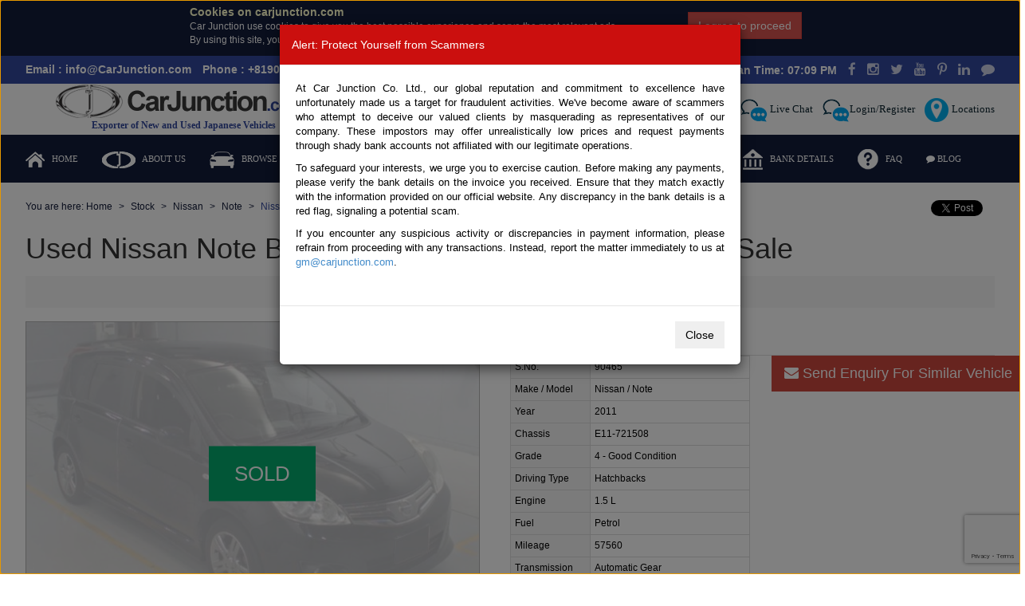

--- FILE ---
content_type: text/html; charset=UTF-8
request_url: https://www.carjunction.com/car-detail/nissan-note-2011-90465.html
body_size: 12247
content:
      
<!doctype html>
<html>
<head>
	<meta charset="utf-8">
    <title>2011 Nissan Note Black for sale | Stock No. 90465 | Japanese Used Cars Exporter</title>
    <meta name="description" content="Buy 2011 Nissan Note  Stock # 90465 at Car Junction, exporter, supplier of Japanese used cars within your budget. We have ready stock of Japanese second hand cars in Zimbabwe, Tanzania, Myanmar, Uganda, Zambia, Kenya, Jamaica, Guyana and Trinidad." />
    <meta name="keywords" content="Nissan Note, 2011 Nissan Note for sale, Japanese second hand cars, Japanese used vehicles, used cars from Japan, Japanese cars supplier, Japanese car dealers, Car Junction Japan" />
	<link href="/css/style_combine.css" rel="stylesheet" type="text/css" />    
    <link rel="stylesheet" href="/css/swiper.min.css">
	<link href="/css/lightbox.css" rel="stylesheet" type="text/css" />        
	<link href="/css_new/slick.css" rel="stylesheet" type="text/css" />                    
    <link rel="stylesheet" href="https://cdnjs.cloudflare.com/ajax/libs/animate.css/4.0.0/animate.min.css" />
    <link rel="canonical" href="https://www.carjunction.com/car-detail/nissan-note-2011-90465.html" />    
	<link rel="shortcut icon" href="/favicon.ico" />
    
    <meta property="og:title" content="2011 Nissan Note Black for sale | Stock No. 90465 | Japanese Used Cars Exporter">
    <meta property="og:type" content="website">
    <meta property="og:image" content="https://www.carjunction.com/car_images2/78492_90465/90465a.jpg">
    <meta property="og:url" content="https://www.carjunction.com/car-detail/nissan-note-2011-90465.html">
    <meta property="og:description" content="Buy 2011 Nissan Note  Stock # 90465 at Car Junction, exporter, supplier of Japanese used cars within your budget. We have ready stock of Japanese second hand cars in Zimbabwe, Tanzania, Myanmar, Uganda, Zambia, Kenya, Jamaica, Guyana and Trinidad.">
    <meta property="og:site_name" content="Japanese Used Cars Stock | CAR JUNCTION JAPAN">    
    
    <meta name="twitter:card" content="summary_large_image">
    <meta name="twitter:site" content="@Car_Junction">
    <meta name="twitter:title" content="2011 Nissan Note Black for sale | Stock No. 90465 | Japanese Used Cars Exporter">
    <meta name="twitter:description" content="Buy 2011 Nissan Note  Stock # 90465 at Car Junction, exporter, supplier of Japanese used cars within your budget. We have ready stock of Japanese second hand cars in Zimbabwe, Tanzania, Myanmar, Uganda, Zambia, Kenya, Jamaica, Guyana and Trinidad.">
    <meta name="twitter:image" content="https://www.carjunction.com/car_images2/78492_90465/90465a.jpg">    
	<!-- Google tag (gtag.js) -->
<script async src="https://www.googletagmanager.com/gtag/js?id=G-6YXFPETL63"></script>
<script>
  window.dataLayer = window.dataLayer || [];
  function gtag(){dataLayer.push(arguments);}
  gtag('js', new Date());

  gtag('config', 'G-6YXFPETL63');
</script>
<!-- Meta Pixel Code -->
<script>
!function(f,b,e,v,n,t,s)
{if(f.fbq)return;n=f.fbq=function(){n.callMethod?
n.callMethod.apply(n,arguments):n.queue.push(arguments)};
if(!f._fbq)f._fbq=n;n.push=n;n.loaded=!0;n.version='2.0';
n.queue=[];t=b.createElement(e);t.async=!0;
t.src=v;s=b.getElementsByTagName(e)[0];
s.parentNode.insertBefore(t,s)}(window, document,'script',
'https://connect.facebook.net/en_US/fbevents.js');
fbq('init', '1135563485235248');
fbq('track', 'PageView');
</script>
<noscript><img height="1" width="1" style="display:none"
src="https://www.facebook.com/tr?id=1135563485235248&ev=PageView&noscript=1"
/></noscript>
<!-- End Meta Pixel Code -->
<link rel="manifest" href="/manifest.json" />
<script type="text/javascript" src="https://apis.google.com/js/platform.js"></script>
<script type="text/javascript" src='https://www.google.com/recaptcha/api.js'></script>
<script type="text/javascript" src='/js/make_model.js'></script>
<script type="text/javascript">
function setCookie(cname, cvalue, exdays) {
  var d = new Date();
  d.setTime(d.getTime() + (exdays * 24 * 60 * 60 * 1000));
  var expires = "expires="+d.toUTCString();
  document.cookie = cname + "=" + cvalue + ";" + expires + ";path=/";
  document.getElementById("cjc_cookie_check").style.display = 'none';
}
function getCookie(cname) {
  var name = cname + "=";
  var ca = document.cookie.split(';');
  for(var i = 0; i < ca.length; i++) {
    var c = ca[i];
    while (c.charAt(0) == ' ') {
      c = c.substring(1);
    }
    if (c.indexOf(name) == 0) {
      return c.substring(name.length, c.length);
    }
  }
  return "";
}
function set_cjc_cookie() {
	setCookie("cjc_cookie_policy", "agree", 365);
}
</script>
<base href="https://www.carjunction.com">    <script type="text/javascript" src="/js/js_combine.js"></script>
	<script type="text/javascript" src="/js_new/desk_carquote.js"></script>
    <script type="text/javascript" src="/js/jquery_validate.js"></script>            
    <script type="text/javascript" src="https://cdn.jsdelivr.net/jquery.validation/1.15.0/additional-methods.min.js"></script>
    <script type="text/javascript" src="https://www.google.com/recaptcha/api.js?render=6Ldw1iUqAAAAAP2zej00hzUZy42e21VQQ-ENqZB6"></script>    
    <script type="text/javascript">
    $(window).load(function(){
	
		$("#frm_quote").validate({
			rules: {
				fname: "required",
				email: {
					required: true,
					pattern: /^([a-zA-Z0-9_\-\.]+)@((\[[0-9]{1,3}\.[0-9]{1,3}\.[0-9]{1,3}\.)|(([a-zA-Z0-9\-]+\.)+))([a-zA-Z]{2,4}|[0-9]{1,3})(\]?)$/				
				},
				telephone: "required",
				ucountry: "required",
				port_country: "required",
				port_id: "required"								
			},
			messages: {
				fname: "Please enter your full name",
				email: "Please enter a valid email address",
				telephone: "Please enter phone number",
				ucountry: "Please select country",
				port_country: "Please select destination country",
				port_id: "Please select destination port"								
			},
			submitHandler: function(form) { 
				$("#subme").attr("disabled", true);
				$("#mesghere").html("Please wait as we processs your details");
				grecaptcha.ready(function() {
				  grecaptcha.execute(document.frm_quote.sitekey.value, {action: 'submit_form'}).then(function(token) {
					document.frm_quote.siteresponse.value = token;
					form.submit(); 
				  });
				});				
				
			}		
		});	 
		
		$("#frm_inquiry").validate({
			rules: {
				fname: "required",
				email: {
					required: true,
					pattern: /^([a-zA-Z0-9_\-\.]+)@((\[[0-9]{1,3}\.[0-9]{1,3}\.[0-9]{1,3}\.)|(([a-zA-Z0-9\-]+\.)+))([a-zA-Z]{2,4}|[0-9]{1,3})(\]?)$/				
				},				
				telephone: "required"
			},
			messages: {
				fname: "Please enter your full name",
				email: "Please enter a valid email address",
				telephone: "Please enter phone number"
			},
			submitHandler: function(form) { 
				$("#subme1").attr("disabled", true);
				$("#mesghere1").html("Please wait as we processs your details");
				grecaptcha.ready(function() {
				  grecaptcha.execute(document.frm_inquiry.sitekey.value, {action: 'submit_form'}).then(function(token) {
					document.frm_inquiry.siteresponse.value = token;
					form.submit(); 
				  });
				});								
				//form.submit(); 
			}		
		});	 		
    });
  	</script>	
  	<style type="text/css">
	label.error {
		color:#ff0000;
	}
	#mesghere {
		color:#FF0000;
		font-size:12px;
	}
	.top_ico {
		position:absolute;
		top:0;
		left:0;
	}
	.blinking{
		animation:blinkingText 2.0s infinite;
		letter-spacing:1.5px;
	    cursor: pointer;
	}
	@keyframes blinkingText{
		0%{		color: #990000; }
		25%{	color: #449D44; }		
		50%{	color: #990000;	}
		75%{	color: #449D44;	}		%{	color: #990000;	}
	}	

		.middle {
	  transition: .5s ease;
	  opacity: 0;
	  position: absolute;
	  top: 50%;
	  left: 50%;
	  transform: translate(-50%, -50%);
	  -ms-transform: translate(-50%, -50%);
	  text-align: center;
	}
	
	.docs-pictures #display_image {
	  opacity: 0.3;
	}
	
	.docs-pictures .middle {
	  opacity: 1;
	}	
	
	.text {
		  background-color: #04AA6D;
		  color: white;
		  font-size: 26px;
		  padding: 16px 32px;
	}
	  	</style>               
</head>
<body>

<div id="fb-root"></div>
<script>(function(d, s, id) {
  var js, fjs = d.getElementsByTagName(s)[0];
  if (d.getElementById(id)) return;
  js = d.createElement(s); js.id = id;
  js.src = "//connect.facebook.net/en_GB/sdk.js#xfbml=1&version=v2.6";
  fjs.parentNode.insertBefore(js, fjs);
}(document, 'script', 'facebook-jssdk'));</script>
<header>
    <div id="cjc_cookie_check" class="col-md-12 col-sm-12 col-lg-12 col-xs-12" style="background-color:#121b39; height:70px; display:none;">
    	<div class="col-md-2 col-lg-2 col-sm-2">&nbsp;</div>
        <div class="col-md-6 col-lg-6 col-sm-6" style="padding-top:5px;">
            <strong style="color:#FFFFCC; font-size:14px;">Cookies on carjunction.com</strong>
            <p style="color:#ffffff; font-size:12px;">Car Junction use cookies to give you the best possible experience and serve the most relevant ads. <br/>By using this site, you accept the use of cookies. <a href="/cookie_policy.html">Read more</a>.</p>
        </div>
        <div class="col-md-2 col-lg-2 col-sm-2" style="padding-top:15px;">
           <a onclick="set_cjc_cookie()" class="btn btn-danger" href="javascript:;">I agree to proceed</a>	        
        </div>
    	<div class="col-md-2 col-lg-2 col-sm-2">&nbsp;</div>        
    </div>
    <div class="top_head" style="height:auto;">
        <div class="wrapper">
            <div class="col-md-8 col-xs-12">
                <span class="mr-10">Email : info@CarJunction.com</span>	
                <span class="mr-10">Phone : +8190 9685 6566,  
                                      	+8180 1389 9048
                </span>	
                <a style="color:#ffffff; text-decoration:none; font-weight:bold;" href="/japanese-used-cars-stock.html">Total Stock : </a>
            </div>
            <div class="col-md-4 social text-right col-sm-12 hidden-xs">
                <div class="btn-group" role="group">
	                <span>Japan Time: 07:09 PM</span>	                                
                      <a target="_blank" href="https://www.facebook.com/CarJunctionJapan" class="ml-10 hidden-xs"><i class="fa fa-facebook"></i></a>
                      <a target="_blank" href="https://www.instagram.com/carjunction/" class="ml-10 hidden-xs"><i class="fa fa-instagram"></i></a>
                      <a target="_blank" href="https://twitter.com/Car_Junction" class="ml-10 hidden-xs"><i class="fa fa-twitter"></i></a>
                      <a target="_blank" href="https://www.youtube.com/channel/UCYAlDVAo3nIIOh2satNY0Pg" class="ml-10 hidden-xs"><i class="fa fa-youtube"></i></a>
                      <a target="_blank" href="https://www.pinterest.com/carjunction/" class="ml-10 hidden-xs"><i class="fa fa-pinterest-p"></i></a>
                      <a target="_blank" href="https://www.linkedin.com/company/car-junction-ltd-" class="ml-10 hidden-xs"><i class="fa fa-linkedin"></i></a>
                      <a target="_blank" href="https://blog.carjunction.com/" class="ml-10 hidden-xs"><i class="fa fa-comment"></i></a>                                            
                </div>
            </div>
        </div>
    </div>
    <div class="main_header">
        <div class="wrapper">
            <div class="col-md-4 col-lg-4 col-xs-12" align="center">
                    <a href="/"><img src="https://www.carjunction.com/images/logo.png" alt="Car Junction" border="0" /></a>
                    <div class="no-margin col-xs-12" style="color:#32489D; font-weight:bold;">&nbsp;&nbsp;&nbsp;&nbsp;Exporter of New and Used Japanese Vehicles</div>
            </div>
            <div class="col-md-3 col-lg-3 hidden-xs" style="padding-left:0px; padding-right:0px; padding-top:5px;">
            	<form action="/search.html" method="get" class="navbar-form" role="search">
                <div class="input-group">
                    <input type="text" class="form-control" placeholder="Search Make, Model, Chassis...." name="q">
                    <div class="input-group-btn">
                        <button class="btn btn-primary" type="submit" style="background-color:#32489d"><i class="fa fa-search"></i></button>
                    </div>
                </div>
                </form>
            </div>            
            <div class="col-md-5 col-lg-5 hidden-xs">
                <ul class="nav nav-pills">
                    <li role="presentation"><a href="/call_request.html"><img src="https://www.carjunction.com/images/call_request_icon.png"> Call Request</a></li>
                    <li role="presentation"><a href="javascript:void(window.open('https://live.247chat.net/chat.php?v=2&group=Car%20Junction&hg=Pw__&ptl=en&ptcf0=<!--replace_me_with_PageURL-->&hcgs=MQ__&htgs=MQ__&hfk=MQ__','','width=400,height=600,left=0,top=0,resizable=yes,menubar=no,location=no,status=yes,scrollbars=yes'))"><img src="https://www.carjunction.com/images/live_chat_icon.png"> Live Chat</a></li>
                                        <li role="presentation"><a href="/member/login.html"><img src="https://www.carjunction.com/images/live_chat_icon.png">Login/Register</a></li>
                                        <!--<li role="presentation"><a href="/skype.html"><img src="https://www.carjunction.com/images/skype_icon.png"> Skype</a></li>-->
                    <li role="presentation"><a href="/our_locations.html"><img src="https://www.carjunction.com/images/msg_top_icon.png"> Locations</a></li>
                </ul>
            </div>
        </div>
    </div>
    <nav class="navbar main_nav" style="margin-bottom:5px;">
      <div class="container">
        <button class="btn btn-success pull-right menu_btn mt-5"><i class="fa fa-bars"></i></button>
        <ul class="nav navbar-nav">
            <li><a href="/"><img src="https://www.carjunction.com/images/homeico_nav.png" alt="" class="position-left"> Home</a></li>
            <li><a href="/about_us.html"><img src="https://www.carjunction.com/images/aboutico_nav.png" alt=""> About Us</a></li>            
            <li><a href="/the_stock.html"><img src="https://www.carjunction.com/images/carico_nav.png" alt="" class="position-left"> Browse Stock</a></li>
            <li><a href="/contact_us.html"><img src="https://www.carjunction.com/images/enqico_nav.png" alt=""> Contact Us</a></li>            
            <li><a href="/testimonials.html"><img src="https://www.carjunction.com/images/quotico_nav.png" alt=""> Testimonials</a></li>
            <li><a href="/order.html"><img src="https://www.carjunction.com/images/orderico_nav.png" alt=""> Order</a></li>
            <li><a href="/sales_terms.html"><img src="https://www.carjunction.com/images/charticon_nav.png" alt=""> Sales Terms</a></li>
            <li><a href="/bank_details.html"><img src="https://www.carjunction.com/images/bankico_nav.png" alt=""> Bank Details</a></li>
            <li><a href="/faq.html"><img src="https://www.carjunction.com/images/faqico_nav.png" alt=""> FAQ</a></li>
            <li><a target="_blank" href="https://blog.carjunction.com/"><i class="fa fa-comment"></i> Blog</a></li>                                  
        </ul>
      </div>
    </nav>
</header>

<div class="col-md-3 col-lg-3">&nbsp;</div>

<div class="content_area">
	<div class="wrapper">

		<div class="col-md-12 col-sm-12 list_page">
			<div class="">
				<div class="panel-flat">
					<div class="panel-heading pt-0 pl-0 mb-10 pr-0 hidden-xs">
						<ol class="breadcrumb col-md-8 col-lg-8">
						You are here: 
							<li><a href="/">Home</a></li>
							<li><a href="/the_stock.html">Stock</a></li>
		                                                
							<li><a href="/make/nissan.html">Nissan</a></li>
							<li><a href="/make/nissan/note.html">Note</a></li>
							<li class="active">Nissan Note 2011 (Stock No. 90465)</li>
                            						</ol>					
                        
                       <div class="col-md-4 col-lg-4 pull-right text-right list-inline breadcrumb_nav pr-0">
	<div class="col-md-6" align="right">
    	&nbsp;
    </div>
    <div class="col-md-3" align="center">
		<div class="fb-share-button" data-layout="button_count" data-mobile-iframe="false"></div>
    </div>
    <div class="col-md-3" align="right">
    	<a href="https://twitter.com/share" class="twitter-share-button">Tweet</a>
		<script>!function(d,s,id){var js,fjs=d.getElementsByTagName(s)[0],p=/^http:/.test(d.location)?'http':'https';if(!d.getElementById(id)){js=d.createElement(s);js.id=id;js.src=p+'://platform.twitter.com/widgets.js';fjs.parentNode.insertBefore(js,fjs);}}(document, 'script', 'twitter-wjs');</script>
    </div>
</div>
					</div>
                    
                    <div class="col-md-12 col-sm-12">
                    	<div class="row">
	                        <h1 class="mb-15">Used  Nissan Note Black Automatic 2011 1.5L Petrol for Sale</h1>
                        </div>
                    </div>
                    
                                        <div class="col-md-12 col-sm-12" style="font-size:28px; text-align:center; color:#FF0000; background-color:#f7f7f7;">                    
                    	<div class="row">
	                    	This vehicle has been sold
                        </div>    
                    </div>
                    <div class="clearfix"><br/></div>
                    						    
					<div class="col-md-12 col-sm-12 product_area mb-20">
						<div class="row">
							<div class="col-lg-6 col-md-6 col-sm-12 pl-0 prod_left">
                            	<div class="col-lg-12 col-sm-12">	
                                	<div class="row slider-firs">
										<div class="zoomable">
                                    		<div class="docs-pictures">
		                                        <a id="display_link" data-title="2011 Nissan / Note Stock No. 90465" href="https://www.carjunction.com/car_images2/78492_90465/90465a.jpg" data-lightbox="gallery"><img width="570" src="/car_images2/78492_90465/90465a_578x417.jpg" class="primg_border responsive" alt="2011 Nissan / Note Stock No. 90465" id="display_image"></a>
                                          												<div class="middle">
												    <div class="text">SOLD</div>
												</div>                                               
										  	                                                
	                                        </div>
	                                        <img src="https://www.carjunction.com/images/zoom_ico.png" alt="zoom" class="zoom_ico">
					                                                                
                                        </div>
					                                                      	</div>
                                    <div class="row" align="right">
					                    	                                        
                                    </div>
                                </div>
                                
                                </div>	
                                
                           <!--right side-->
                            <div class="col-lg-6 col-md-6 col-sm-12 pr-0 prod_right pl-0">
                            	<div class="col-lg-12">
                                	<div class="row">
                                    	<div>

  <!-- Nav tabs -->
  <ul class="nav nav-tabs nav-tabs2" role="tablist">
     <li role="presentation" class="active"><a href="#home" aria-controls="home" role="tab" data-toggle="tab"><i class="iconcarc"></i> Vehicle Details</a></li>
    <li role="presentation"><a href="#profile" aria-controls="profile" role="tab" data-toggle="tab"><i class="icon-arrowc"></i>Extras</a></li>
   </ul>

  <!-- Tab panes -->
  <div class="tab-content tab_content_detail">
    <div role="tabpanel" class="tab-pane active" id="home">
    
        <div class="col-lg-12 no-padding">
        
            <div class="col-lg-6 col-md-6 col-sm-6 no-padding" style="padding-right:3px;">
                <table class="table table-bordered table-condensed mb-10">
                    <tr>
                        <td class="col-md-4 col-lg-4 col-xs-6 col-sm-4 bg_td_ligh">S.No.</td>
                        <td class="col-md-8 col-lg-8 col-sm-8 col-xs-6">90465</td>
                    </tr>    
                                        <tr>
                        <td class="col-md-4 col-lg-4 col-xs-6 col-sm-4 bg_td_ligh">Make / Model </td>
                        <td class="col-md-8 col-lg-8 col-sm-8 col-xs-6">Nissan / Note</td>
                    </tr>
                                                            <tr>
                        <td class="col-md-4 col-lg-4 col-xs-6 col-sm-4 bg_td_ligh">Year</td>
                        <td class="col-md-8 col-lg-8 col-sm-8 col-xs-6">2011</td>
                    </tr>
                                        <tr>    
                        <td class="col-md-4 col-lg-4 col-xs-6 col-sm-4 bg_td_ligh">Chassis</td>
                        <td class="col-md-8 col-lg-8 col-sm-8 col-xs-6">E11-721508                        											    </td>
                    </tr>
                                        <tr>
                        <td class="col-md-4 col-lg-4 col-xs-6 col-sm-4 bg_td_ligh">Grade</td>
                        <td class="col-md-8 col-lg-8 col-sm-8 col-xs-6">4 - Good Condition</td>
                    </tr>    
                                                            <tr>
                        <td class="col-md-4 col-lg-4 col-xs-6 col-sm-4 bg_td_ligh">Driving Type</td>
                        <td class="col-md-8 col-lg-8 col-sm-8 col-xs-6">Hatchbacks</td>
                    </tr>
                                                            
			                    
					                    <tr>
                        <td class="col-md-4 col-lg-4 col-xs-6 col-sm-4 bg_td_ligh">Engine</td>
                        <td class="col-md-8 col-lg-8 col-sm-8 col-xs-6">1.5 L</td>
                    </tr>   
                    
                    <tr>
                        <td class="col-md-4 col-lg-4 col-xs-6 col-sm-4 bg_td_ligh">Fuel</td>
                        <td class="col-md-8 col-lg-8 col-sm-8 col-xs-6">Petrol</td>
                    </tr>
                    
                            
                    <tr>
                        <td class="col-md-4 col-lg-4 col-xs-6 col-sm-4 bg_td_ligh">Mileage</td>
                        <td class="col-md-8 col-lg-8 col-sm-8 col-xs-6">57560</td>
                    </tr>                    
					                    <tr>
                        <td class="col-md-4 col-lg-4 col-xs-6 col-sm-4 bg_td_ligh">Transmission</td>
                        <td class="col-md-8 col-lg-8 col-sm-8 col-xs-6">Automatic Gear</td>
                    </tr>
                    <tr>
                        <td class="col-md-4 col-lg-4 col-xs-6 col-sm-4 bg_td_ligh">Steering</td>
                        <td class="col-md-8 col-lg-8 col-sm-8 col-xs-6">Right Hand Drive (RHD)</td>
                    </tr>
                    <tr>
                        <td class="col-md-4 col-lg-4 col-xs-6 col-sm-4 bg_td_ligh">Colour</td>
                        <td class="col-md-8 col-lg-8 col-sm-8 col-xs-6">Black</td>
                    </tr>
					<tr>
                        <td class="col-md-4 col-lg-4 col-xs-6 col-sm-4 bg_td_ligh">Doors</td>
                        <td class="col-md-8 col-lg-8 col-sm-8 col-xs-6">5</td>
                    </tr>
                    <tr>
                        <td class="col-md-4 col-lg-4 col-xs-6 col-sm-4 bg_td_ligh">Passenger Capacity</td>
                        <td class="col-md-8 col-lg-8 col-sm-8 col-xs-6">5 seats</td>
                       
                    </tr>
			                    
                    <tr>
                        <td class="col-md-4 col-lg-4 col-xs-6 col-sm-4 bg_td_ligh">Location</td>
                        <td class="col-md-8 col-lg-8 col-sm-8 col-xs-6">Nassau</td>
                    </tr>
                </table>
                
			                <table class="table table-bordered table-condensed">
                    <tr>
                        <td class="bg_td_ligh"><strong>Extras</strong></td>
                    </tr>
                    <tr>
                                            <td class="col-md-12">Air Conditioning,Power Steering,Power Window,Power Mirror,Anti-lock Braking System,Central Locking,Alloy Wheels,Dual AirBags,Rear Spoiler,</td>
                    </tr>                     	
                </table>    
                            

			                <table class="table table-bordered table-condensed">
                    <tr>
                        <td class="bg_td_ligh"><strong>Others</strong></td>
                    </tr>
                    <tr>
                       <td class="col-md-12">
                                                                                                                           
                       </td>
                    </tr>                     	
                </table>    
                                        
            </div>

            <!--form area-->
            <div class="col-lg-6 col-md-6 col-sm-6 no-padding" style="padding-left:3px;">
            
                                  
                                                          
									                                                                                 
                                     <div class="col-lg-12 no-padding">
                                            <div align="center" class="col-md-12"><a href="/sendinquiry.html?sno=90465" class="btn btn-lg red_bt"><span class="fa fa-envelope"></span> Send Enquiry For Similar Vehicle</a></div>                     		
                                     </div>                            
                                     
                                                           
                             
                             
                             
                   
            </div>
            
        </div>

    </div>
    
    <div role="tabpanel" class="tab-pane" id="profile">
        <table class="table table-bordered table-condensed">
            <tbody>
                <tr>
                                    <td class="bg_td_ligh col-md-3">Air Conditioning</td>
                    <td align="center"><img src="https://www.carjunction.com/images/tickimage.jpg"></td>
                                    <td class="bg_td_ligh col-md-3">Power Steering</td>
                    <td align="center"><img src="https://www.carjunction.com/images/tickimage.jpg"></td>
                                            </tr><tr>	
                                    <td class="bg_td_ligh col-md-3">Power Window</td>
                    <td align="center"><img src="https://www.carjunction.com/images/tickimage.jpg"></td>
                                    <td class="bg_td_ligh col-md-3">Turbo</td>
                    <td align="center"><img src="https://www.carjunction.com/images/tickimage_blank.jpg"></td>
                                            </tr><tr>	
                                    <td class="bg_td_ligh col-md-3">Power Mirror</td>
                    <td align="center"><img src="https://www.carjunction.com/images/tickimage.jpg"></td>
                                    <td class="bg_td_ligh col-md-3">Stereo</td>
                    <td align="center"><img src="https://www.carjunction.com/images/tickimage_blank.jpg"></td>
                                            </tr><tr>	
                                    <td class="bg_td_ligh col-md-3">SunRoof</td>
                    <td align="center"><img src="https://www.carjunction.com/images/tickimage_blank.jpg"></td>
                                    <td class="bg_td_ligh col-md-3">Anti-lock Braking System</td>
                    <td align="center"><img src="https://www.carjunction.com/images/tickimage.jpg"></td>
                                            </tr><tr>	
                                    <td class="bg_td_ligh col-md-3">Central Locking</td>
                    <td align="center"><img src="https://www.carjunction.com/images/tickimage.jpg"></td>
                                    <td class="bg_td_ligh col-md-3">Alloy Wheels</td>
                    <td align="center"><img src="https://www.carjunction.com/images/tickimage.jpg"></td>
                                            </tr><tr>	
                                    <td class="bg_td_ligh col-md-3">AirBag</td>
                    <td align="center"><img src="https://www.carjunction.com/images/tickimage_blank.jpg"></td>
                                    <td class="bg_td_ligh col-md-3">Dual AirBags</td>
                    <td align="center"><img src="https://www.carjunction.com/images/tickimage.jpg"></td>
                                            </tr><tr>	
                                    <td class="bg_td_ligh col-md-3">Leather Seats</td>
                    <td align="center"><img src="https://www.carjunction.com/images/tickimage_blank.jpg"></td>
                                    <td class="bg_td_ligh col-md-3">Long</td>
                    <td align="center"><img src="https://www.carjunction.com/images/tickimage_blank.jpg"></td>
                                            </tr><tr>	
                                    <td class="bg_td_ligh col-md-3">High Deck</td>
                    <td align="center"><img src="https://www.carjunction.com/images/tickimage_blank.jpg"></td>
                                    <td class="bg_td_ligh col-md-3">Keyless Entry</td>
                    <td align="center"><img src="https://www.carjunction.com/images/tickimage_blank.jpg"></td>
                                            </tr><tr>	
                                    <td class="bg_td_ligh col-md-3">Anti Theft System</td>
                    <td align="center"><img src="https://www.carjunction.com/images/tickimage_blank.jpg"></td>
                                    <td class="bg_td_ligh col-md-3">High Roof</td>
                    <td align="center"><img src="https://www.carjunction.com/images/tickimage_blank.jpg"></td>
                                            </tr><tr>	
                                    <td class="bg_td_ligh col-md-3">Electronic Fuel Injection</td>
                    <td align="center"><img src="https://www.carjunction.com/images/tickimage_blank.jpg"></td>
                                    <td class="bg_td_ligh col-md-3">Navi/TV</td>
                    <td align="center"><img src="https://www.carjunction.com/images/tickimage_blank.jpg"></td>
                                            </tr><tr>	
                                    <td class="bg_td_ligh col-md-3">Roof Rail</td>
                    <td align="center"><img src="https://www.carjunction.com/images/tickimage_blank.jpg"></td>
                                    <td class="bg_td_ligh col-md-3">Rear Spoiler</td>
                    <td align="center"><img src="https://www.carjunction.com/images/tickimage.jpg"></td>
                                            </tr><tr>	
                                    <td class="bg_td_ligh col-md-3">Fog Light</td>
                    <td align="center"><img src="https://www.carjunction.com/images/tickimage_blank.jpg"></td>
                                    <td class="bg_td_ligh col-md-3">Push Button</td>
                    <td align="center"><img src="https://www.carjunction.com/images/tickimage_blank.jpg"></td>
                     
                </tr>
            </tbody>
        </table>    
    </div>
  </div>

</div>
                                        
                                        
                                        
                                    </div>
                                </div>
                            
                            
                            
                            </div><!--right side end-->
							

						</div>

                    <div class="col-md-12 mtestim_area no-padding">
                        <div class="row">
                                                <div class="col-md-12 col-lg-12">
                                <h3>Customer's Testimonials</h3>
                            </div>	                             
                    	
                                 
                                <div class="col-md-3 col-lg-3 col-xs-6">
                                                                    <img width='291' height='218' src="/testi_images/354/81491 (1).jpg" style="margin-bottom:10px;" alt=" ">
                                                                 <div class="comment more" style="overflow:auto; height:50px;"><i class="fa fa-user" aria-hidden="true"></i>&nbsp;I am very happy to receive my vehicles that were order back in October 2019.	 Cars arrive in perfect condition. Service was great From start to finish. I appreciate it and certainly will order more in the future.  I will also get other Business. THANKS CAR JUNCTION.</div>  
                                     <small class="text-blue">
                                        CELYM &nbsp;(Bahamas)&nbsp;<img src="https://www.carjunction.com/images/flags/bahamas.png" width="30" alt="bahamas" />                                  
                                     </small>
                                </div>
                    	
                                 
                                <div class="col-md-3 col-lg-3 col-xs-6">
                                                                    <img width='291' height='218' src="/testi_images/495/Toyota-Passo-1.jpg" style="margin-bottom:10px;" alt=" ">
                                                                 <div class="comment more" style="overflow:auto; height:50px;"><i class="fa fa-user" aria-hidden="true"></i>&nbsp;Thanks a lot I got my car in perfect condition and more than I expected it to be. Its been good doing business with your company.
</div>  
                                     <small class="text-blue">
                                        MR. HENRY&nbsp;(Bahamas)&nbsp;<img src="https://www.carjunction.com/images/flags/bahamas.png" width="30" alt="bahamas" />                                  
                                     </small>
                                </div>
                    	
                                 
                                <div class="col-md-3 col-lg-3 col-xs-6">
                            <img width='291' height='218'  src="/UserFiles/WhatsApp Image 2018-01-18 at 18_03_15(1).jpeg" widthsss="200" heightss="150" alt="" />                                     <div class="comment more" style="overflow:auto; height:50px;"><i class="fa fa-user" aria-hidden="true"></i>&nbsp;I really love this Honda Fit Hatchback and heartily thanks to Car Junction Harare Showroom for convincing me to buy this tremendous car...
</div>  
                                     <small class="text-blue">
                                        CAR JUNCTION&nbsp;(ZIMBABWE)&nbsp;<img src="https://www.carjunction.com/images/flags/zimbabwe.png" width="30" alt="zimbabwe" />                                  
                                     </small>
                                </div>
                    	
                                 
                                <div class="col-md-3 col-lg-3 col-xs-6">
                                                                    <img width='291' height='218' src="/testi_images/898/101045aa-(1).jpg" style="margin-bottom:10px;" alt=" ">
                                                                 <div class="comment more" style="overflow:auto; height:50px;"><i class="fa fa-user" aria-hidden="true"></i>&nbsp;Remarks : thanks so much for pretty clean Van and your service
</div>  
                                     <small class="text-blue">
                                        ANSARI PATEL&nbsp;(ZAMBIA)&nbsp;<img src="https://www.carjunction.com/images/flags/zambia.png" width="30" alt="zambia" />                                  
                                     </small>
                                </div>
                            
                       </div>
                    </div>                                

					</div><!--slider area-->

					<!-- search area-->

					<!--data table-->

					<div class="col-lg-12 col-sm-12 similar_p">
                        <div class="row">
                            <h2>Similar Vehicles</h2>
                            <div class="col-md-1 col-lg-1" style="margin-top:25px; height:70px;"><img class="prevBtn" src="https://www.carjunction.com/images/arrowleftin.png" border="0" /></div>
                            <div class="similar-vehicles col-md-10 col-lg-10" align="left">
                                	
                                    <div class="col-md-2 col-lg-2">
                                        <a href="/car-detail/nissan-note-2024-127594.html"><img src="/car_images2/115674_127594/a.webp" alt="Nissan Note" width="100"></a>
                                        <span><a href="/car-detail/nissan-note-2024-127594.html">Nissan Note</a></span>
                                        <span>S/No: <strong>127594</strong></span>                                                                                
                                                                                <span>Year: <strong>2024</strong></span>
                                                                            </div>
                             	
                                    <div class="col-md-2 col-lg-2">
                                        <a href="/car-detail/nissan-note-2016-127766.html"><img src="/car_images2/115846_127766/a.webp" alt="Nissan Note" width="100"></a>
                                        <span><a href="/car-detail/nissan-note-2016-127766.html">Nissan Note</a></span>
                                        <span>S/No: <strong>127766</strong></span>                                                                                
                                                                                <span>Year: <strong>2016</strong></span>
                                                                            </div>
                             	
                                    <div class="col-md-2 col-lg-2">
                                        <a href="/car-detail/nissan-note-2016-127767.html"><img src="/car_images2/115847_127767/a.webp" alt="Nissan Note" width="100"></a>
                                        <span><a href="/car-detail/nissan-note-2016-127767.html">Nissan Note</a></span>
                                        <span>S/No: <strong>127767</strong></span>                                                                                
                                                                                <span>Year: <strong>2016</strong></span>
                                                                            </div>
                             	
                                    <div class="col-md-2 col-lg-2">
                                        <a href="/car-detail/nissan-note-2024-128814.html"><img src="/car_images2/116894_128814/a.webp" alt="Nissan Note" width="100"></a>
                                        <span><a href="/car-detail/nissan-note-2024-128814.html">Nissan Note</a></span>
                                        <span>S/No: <strong>128814</strong></span>                                                                                
                                                                                <span>Year: <strong>2024</strong></span>
                                                                            </div>
                             	
                                    <div class="col-md-2 col-lg-2">
                                        <a href="/car-detail/nissan-note-2024-128815.html"><img src="/car_images2/116895_128815/a.webp" alt="Nissan Note" width="100"></a>
                                        <span><a href="/car-detail/nissan-note-2024-128815.html">Nissan Note</a></span>
                                        <span>S/No: <strong>128815</strong></span>                                                                                
                                                                                <span>Year: <strong>2024</strong></span>
                                                                            </div>
                             	
                                    <div class="col-md-2 col-lg-2">
                                        <a href="/car-detail/nissan-note-2016-129331.html"><img src="/car_images2/117411_129331/a.webp" alt="Nissan Note" width="100"></a>
                                        <span><a href="/car-detail/nissan-note-2016-129331.html">Nissan Note</a></span>
                                        <span>S/No: <strong>129331</strong></span>                                                                                
                                                                                <span>Year: <strong>2016</strong></span>
                                                                            </div>
                             	
                                    <div class="col-md-2 col-lg-2">
                                        <a href="/car-detail/nissan-note-2016-129332.html"><img src="/car_images2/117412_129332/a.webp" alt="Nissan Note" width="100"></a>
                                        <span><a href="/car-detail/nissan-note-2016-129332.html">Nissan Note</a></span>
                                        <span>S/No: <strong>129332</strong></span>                                                                                
                                                                                <span>Year: <strong>2016</strong></span>
                                                                            </div>
                             	
                                    <div class="col-md-2 col-lg-2">
                                        <a href="/car-detail/nissan-note-2016-129333.html"><img src="/car_images2/117413_129333/a.webp" alt="Nissan Note" width="100"></a>
                                        <span><a href="/car-detail/nissan-note-2016-129333.html">Nissan Note</a></span>
                                        <span>S/No: <strong>129333</strong></span>                                                                                
                                                                                <span>Year: <strong>2016</strong></span>
                                                                            </div>
                             	
                                    <div class="col-md-2 col-lg-2">
                                        <a href="/car-detail/nissan-note-2016-129334.html"><img src="/car_images2/117414_129334/a.webp" alt="Nissan Note" width="100"></a>
                                        <span><a href="/car-detail/nissan-note-2016-129334.html">Nissan Note</a></span>
                                        <span>S/No: <strong>129334</strong></span>                                                                                
                                                                                <span>Year: <strong>2016</strong></span>
                                                                            </div>
                             	
                                    <div class="col-md-2 col-lg-2">
                                        <a href="/car-detail/nissan-note-2016-129591.html"><img src="/car_images2/117671_129591/a.webp" alt="Nissan Note" width="100"></a>
                                        <span><a href="/car-detail/nissan-note-2016-129591.html">Nissan Note</a></span>
                                        <span>S/No: <strong>129591</strong></span>                                                                                
                                                                                <span>Year: <strong>2016</strong></span>
                                                                            </div>
                                
                            </div>
                            <div class="col-md-1 col-lg-1" style="margin-top:25px; height:70px;"><img class="nextBtn" src="https://www.carjunction.com/images/arrowrightin.png" border="0" /></div>
                        </div>
                    </div>
                    
                                        					
				</div>

			</div>

		</div>

	</div>
</div>

<div id="modEnquiry" class="modal fade" role="dialog">
  <div class="modal-dialog">
    <div class="modal-content">
      <div class="modal-header">
        <button type="button" class="close" data-dismiss="modal">&times;</button>
        <h4 class="modal-title">Auto Parts Enquiry Form</h4>
      </div>
      <div class="modal-body">
          <form name="frm_parts_enq" id="frm_parts_enq" method="post" action="/auto_spare_parts_enquiry.html">
          <table class="table table-bordered table-condensed mb-10">
           <tbody>
            <tr>
               <td class="col-md-4 bg_td_ligh">  First Name : <span class="text-danger">*</span></td>
               <td class="col-md-8" colspan="2"><input type="text" name="fname" class="form-control" value="" tabindex="1"></td>
            </tr>    
            <tr>
               <td class="col-md-4 bg_td_ligh">  Last Name : </td>
               <td class="col-md-8" colspan="2"><input type="text" name="lname" class="form-control" value="" tabindex="2"></td>
            </tr>
            <tr>    
               <td class="col-md-4 bg_td_ligh">   Phone : <span class="text-danger">*</span></td>
               <td class="col-md-8" colspan="2"><input type="number" name="telephone" class="form-control" value="" tabindex="4"></td>
            </tr>       
            <tr>
               <td class="col-md-4 bg_td_ligh">   Email : <span class="text-danger">*</span></td>
               <td class="col-md-8" colspan="2"><input type="text" name="email" class="form-control"  value="" tabindex="5"></td>
            </tr>
            <tr>
               <td class="col-md-4 bg_td_ligh">   Inquiry/Comments : <span class="text-danger">*</span></td>
               <td class="col-md-8" colspan="2"><textarea name="inquiry" class="form-control" tabindex="6"></textarea></td>
            </tr>                            
            <tr>
               <td class="col-md-4 bg_td_ligh"> </td>
                <td class="col-md-8" colspan="3" id="mesghere"><input type="submit" value="Send Enquiry" class="btn btn-primary" id="subme" tabindex="7" ></td>
            </tr>                                            
           </tbody>
          </table>
          </form>
      </div>
      <div class="modal-footer">
        <button type="button" class="btn btn-default" data-dismiss="modal">Close</button>
      </div>
    </div>
  </div>
</div>    
<div class="footer_top">
    <div class="wrapper">
        <div class="col-md-4">
            <h6 style=" padding-bottom:0px;"><img src="https://www.carjunction.com/images/footer_logo.png">&nbsp;<span  style="color:#FFFFFF; font-family:Arial, Helvetica, sans-serif; font-size:26px; font-weight:bold;">CarJunction.com</span><br><span  style="color:#c6c6c6; font-family:Arial, Helvetica, sans-serif; font-size: 16px; font-weight:bold; border-bottom:1px solid #c6c6c6;">Exporter of New &amp; Used Japanese Vehicles</span></h6>
            <ul>
                <li style="font-family:Arial, Helvetica, sans-serif; font-size:13px; color:#c6c6c6;">1F Center Plaza, 2-12-13 Asashigaoka, Asaka Shi, <br>Saitama Ken, Japan Zip / Area Code: 351-0035<Br>Whatsapp:&nbsp;+8190-9685 6566<br>Cell: +8190-6512 7444<br>Tel:&nbsp;+8190-9685 6566<Br>Fax:&nbsp;+8148-4862 300<Br>Email:&nbsp;<a href="mailto:info@carjunction.com">info@CarJunction.com</a></li>
                <li style="font-family:Arial, Helvetica, sans-serif; font-size:13px; color:#c6c6c6; padding-top:4px;">Follow us&nbsp;
                    <a target="_blank" href="https://www.facebook.com/CarJunctionJapan"><i style="font-size:18px;" class="fa fa-facebook fa-4"></i></a>
                    <a target="_blank" href="https://www.instagram.com/carjunction/"><i style="font-size:18px;" class="fa fa-instagram fa-4"></i></a>                    
                    <a target="_blank" href="https://twitter.com/Car_Junction"><i style="font-size:18px;" class="fa fa-twitter fa-4"></i></a>
                    <a target="_blank" href="https://www.youtube.com/channel/UCYAlDVAo3nIIOh2satNY0Pg"><i style="font-size:18px;" class="fa fa-youtube fa-4"></i></a>
                    <a target="_blank" href="https://www.pinterest.com/carjunction/"><i style="font-size:18px;" class="fa fa-pinterest-p"></i></a>
                    <a target="_blank" href="https://www.linkedin.com/company/car-junction-ltd-" class="hvr-bounce-out"><i style="font-size:18px;" class="fa fa-linkedin"></i></a>
                    <a target="_blank" href="https://blog.carjunction.com/" class="hvr-bounce-out"><i style="font-size:18px;" class="fa fa-comment"></i></a>                                                            
				</li>
            </ul>
			            
			            
            
			                        

			      
                        
			      
            
			    
            
			                                       
			
	
<!-- livezilla.net PLACE SOMEWHERE IN BODY -->
<!-- PASS THRU DATA OBJECT -->
<script type="text/javascript">
var lz_data = {overwrite:false,4:'United States of America', language:'en'};
</script>
<!-- PASS THRU DATA OBJECT -->
<div id="lvztr_1b8" style="display:none"></div><script id="lz_r_scr_04cfce8b6909d82c7008e8fa49914efb" type="text/javascript">lz_code_id="04cfce8b6909d82c7008e8fa49914efb";var script = document.createElement("script");script.async=true;script.type="text/javascript";var src = "https://live.247chat.net/server.php?rqst=track&output=jcrpt&group=Car%20Junction&hg=Pw__&hcgs=MQ__&htgs=MQ__&fbpos=22&fbw=280&fbh=100&fbmr=20&nse="+Math.random();script.src=src;document.getElementById('lvztr_1b8').appendChild(script);</script><div style="display:none;"><a href="javascript:void(window.open('https://live.247chat.net/chat.php?v=2&group=Car%20Junction&hg=Pw__&ptl=en&ptcf4=United States of America&hcgs=MQ__&htgs=MQ__&hfk=MQ__','','width=400,height=600,left=0,top=0,resizable=yes,menubar=no,location=no,status=yes,scrollbars=yes'))" class="lz_fl"><img id="chat_button_image" src="https://live.247chat.net/image.php?id=14&type=overlay" width="280" height="100" style="border:0px;" alt="LiveZilla Live Chat Software"></a></div><!-- livezilla.net PLACE SOMEWHERE IN BODY -->
			

        </div>            
		
        <div class="col-md-2">
            <h6>Regional Stock</h6>
            <div class="clearfix"></div>
            <ul>
            	<li><h6 style="font-size:14px; padding-top:5px;">African Continent</h6></li>
                <li><a href="/regional_stock/durban.html">Africa</a></li>
                <li><a href="/zw/">Zimbabwe</a></li>
                <li><a href="/tz/">Tanzania</a></li>                
                <li><a href="/zm/">Zambia</a></li>
                <li><a href="/ke/">Kenya</a></li>
                <li><a href="/mz/">Mozambique</a></li>                
                <li><a href="/mu/">Mauritius</a></li>                
            	<li><h6 style="font-size:14px; padding-top:5px;">Caribbean</h6></li>
                <li><a href="/jm/">Jamaica</a></li>
                <li><a href="/bb/">Barbados</a></li>                
                <li><a href="/bm/">Bermuda</a></li>                                
                <li><a href="/regional_stock/antigua.html">Antigua</a></li>                
                <li><a href="/bs/">Bahamas</a></li>                
                <li><a href="/gy/">Guyana</a></li>
                <li><a href="/gd/">Grenada</a></li>                     
                <li><a href="/lc/">St. Lucia</a></li>     
                <li><a href="/regional_stock/st-vincent.html">St. Vincent</a></li>                                                
                <li><a href="/dm/">Dominica</a></li>    
                <li><a href="/regional_stock/cayman-islands.html">Cayman Islands</a></li>                    
                <li><a href="/tt/">Trinidad Tobago</a></li>                    
            	<li><a style="font-size:14px; padding-top:5px; color:#FFFFFF; font-weight:bold;" href="/regional_stock/oceania.html">Oceania</a></li>
                <li><a href="/regional_stock/australia.html">Australia</a></li>                                                                
                <li><a href="/regional_stock/new-zealand.html">New Zealand</a></li>                      
            	<li><h6 style="font-size:14px; padding-top:5px;">Asia</h6></li>
                <li><a href="/regional_stock/thailand.html">Thailand</a></li>       
                <li><a href="/id/">Indonesia</a></li> 
                <li><a href="/sc/">Seychelles</a></li>                                            
            </ul>
        </div>
        <div class="col-md-2">
            <h6>Used Vehicles</h6>
            <div class="clearfix"></div>
            <ul>
                <li><a href="/make/toyota.html">Toyota</a></li>
                <li><a href="/make/nissan.html">Nissan</a></li>
                <li><a href="/make/honda.html">Honda</a></li>
                <li><a href="/make/mitsubishi.html">Mitsubishi</a></li>
                <li><a href="/make/mazda.html">Mazda</a></li>
                <li><a href="/make/suzuki.html">Suzuki</a></li>
                <li><a href="/make/bmw.html">BMW</a></li>
                <li><a href="/make/mercedes_benz.html">Mercedes Benz</a></li>
                <li><a href="/make/suzuki.html">Suzuki</a></li>
                <li><a href="/make/iveco.html">Iveco</a></li>
                <li><a href="/make/lexus.html">Lexus</a></li>  
                <li><a href="/make/daihatsu.html">Daihatsu</a></li>
                <li><a href="/make/subaru.html">Subaru</a></li>
                <li><a href="/make/land_rover.html">Land Rover</a></li>
                <li><a href="/make/hino.html">Hino</a></li>                                                
                <li><a href="/make/toyota/land_cruiser.html">Land Cruiser SUVs</a></li>
            </ul>
        </div>
        <div class="col-md-2">
            <h6>&nbsp;</h6>
            <div class="clearfix"></div>
            <ul>
                <li><a href="/category/sedans.html">Sedans</a></li>
                <li><a href="/category/hatchbacks.html">Hatchbacks</a></li>
                <li><a href="/category/sports.html">Sports</a></li>
                <li><a href="/category/4wds.html">SUV/4WD</a></li>
                <li><a href="/category/wagons.html">Wagons</a></li>
                <li><a href="/category/vans.html">Vans</a></li>
                <li><a href="/category/mini_buses.html">Mini Buses</a></li>
                <li><a href="/category/buses.html">Buses</a></li>
                <li><a href="/category/trucks.html">Trucks</a></li>
                <li><a href="/category/pickup_trucks.html">Pickup Trucks</a></li>                
                <li><a href="/category/trailer_trucks.html">Trailer Trucks</a></li>
                <li><a href="/category/wing_body_trucks.html">Wing Body Trucks</a></li>
                <li><a href="/category/trailer_trucks.html">Trailer Trucks</a></li>
                <li><a href="/category/chassis_trucks.html">Chassis Trucks</a></li>
                <li><a href="/category/car_carrier_trucks.html">Car Carrier Trucks</a></li>  
                <li><a href="/category/freezer_trucks.html">Freezer Trucks</a></li>
                <li><a href="/category/garbage_trucks.html">Garbage Trucks</a></li>  
                <li><a href="/category/flatbed_trucks.html">Flatbed Trucks</a></li>
                <li><a href="/category/box_trucks.html">Box Trucks</a></li>  
                <li><a href="/category/dump_trucks.html">Dump Trucks</a></li>
            </ul>
        </div>
        <div class="col-md-2">
            <h6>Other Links</h6>
            <div class="clearfix"></div>
            <ul>
                <li><a href="/special_category/new_arrivals.html">Newly Arrived Vehicles</a></li>
                <li><a href="/diplomats_special_offers.html">Diplomats Offers</a></li>
                <li><a href="/special_category/clearance_sale.html">Clearance Sale</a></li>
                <li><a href="/special_category/low_mileage_vehicles.html">Low Mileage Vehicles</a></li>
                <li><a href="/special_category/manual_transmission.html">Manual Tansmission	</a></li>
                <li><a href="/dealer-enquiry.html">Dealer Enquiry</a></li>
                <li><a href="/video-testimonials.html">Video Testimonials</a></li>                
                <li><a href="/privacy_policy.html">Privacy Policy</a></li>                        
                <li><a href="https://tractors.carjunction.com/tractor_implements.html" target="_blank">Tractor Implements</a></li>                        
                <li><a href="https://tractors.carjunction.com/" target="_blank">Tractors for Sale</a></li>                
                <li><a href="https://lhd.carjunction.com/" target="_blank">Left Hand Vehicles</a></li>                                
                <li><a href="https://autoparts.carjunction.com/" target="_blank">Used Auto Parts</a></li>                
                <li><a href="https://machinery.carjunction.com/" target="_blank">Heavy Machinery</a></li>                
				                
                <li><a href="/special_category/vehicles_for_africa.html">Vehicles for Africa</a></li>                
                <li><a href="/special_category/left_hand_mahindra_pickup_trucks.html">Left Hand Pickup Trucks</a></li>                                
                <li><a href="/newsletter.html" style="font-size:12px;">Subscribe Newsletter</a></li>
            </ul>
        </div>
    </div>
</div>
<div class="clearfix"></div>
<footer>
    <div class="wrapper">
        <div class="col-md-9"><a href="/japanese-used-cars-stock.html">Japanese Used Cars</a> - Car Junction Ltd. &copy; Copyright 2026. All rights reserved.</div>
        <div class="col-md-3 hidden-xs" style="padding-top:3px;">
			<a href="/sitemap.html" style="font-size:12px;">Sitemap</a> -         
			<a href="/sales_terms.html" style="font-size:12px;">Terms</a> - 
            <a href="/privacy_policy.html" style="font-size:12px;">Privacy Policy</a> - 
            <a href="/shipping_schedule.html" style="font-size:12px;">Shipping Schedule</a> -             
            <a href="/disclaimer.html" style="font-size:12px;">Disclaimer</a> 
        </div>
    </div>
</footer>
<div class="modal" id="alertmodal" style="display:none;" tabindex="-1" role="dialog">
  <div class="modal-dialog" role="document">
    <div class="modal-content">
      <div class="modal-header" style="background-color:#CB0F0E; color:#FFFFFF;">
        <h5 class="modal-title">Alert: Protect Yourself from Scammers</h5>
      </div>
      <div class="modal-body">
          <p>At Car Junction Co. Ltd., our global reputation and commitment to excellence have unfortunately made us a target for fraudulent activities. We've become aware of scammers who attempt to deceive our valued clients by masquerading as representatives of our company. These impostors may offer unrealistically low prices and request payments through shady bank accounts not affiliated with our legitimate operations.</p>
          <p>To safeguard your interests, we urge you to exercise caution. Before making any payments, please verify the bank details on the invoice you received. Ensure that they match exactly with the information provided on our official website. Any discrepancy in the bank details is a red flag, signaling a potential scam.</p>
          <p>If you encounter any suspicious activity or discrepancies in payment information, please refrain from proceeding with any transactions. Instead, report the matter immediately to us at <a href="mailto:gm@carjunction.com">gm@carjunction.com</a>.</p>
      </div>
      <div class="modal-footer">
        <button type="button" class="btn btn-secondary" data-dismiss="modal">Close</button>
      </div>
    </div>
  </div>
</div>
<div class="hidden-sm hidden-md hidden-sm hidden-lg">United States of America = 0.3272 = 1.28MB</div>
<script type="text/javascript">
var cjc_cookie_policy = getCookie("cjc_cookie_policy");
if (cjc_cookie_policy != "") {
	document.getElementById("cjc_cookie_check").style.display = 'none';
}
else {
	document.getElementById("cjc_cookie_check").style.display = '';
}  
var popup_cookie = getCookie("cjc_popup");
if (popup_cookie != "") { 	
	console.log(popup_cookie);
} else {
	$('#alertmodal').modal('show');
	var d = new Date();
	d.setTime(d.getTime() + (15 * 60 * 1000));
	var expires = "expires="+d.toUTCString();
	document.cookie = "cjc_popup=agre;" + expires + ";path=/";	
}	
</script><script type="text/javascript" src="/js/lightbox.js"></script>    
<script type="text/javascript" src="/js_new/slick.min.js"></script>
<script type="text/javascript">
	$(document).ready(function(){	
		$('.similar-vehicles').slick({
		  slidesToShow: 6,
		  slidesToScroll: 1,
		  autoplay: true,
		  autoplaySpeed: 4000,
		  prevArrow: '.prevBtn',
  		  nextArrow: '.nextBtn'
		});
		
		$("#port_countryi, #port_country").change(function(){
			var myTag = $('option:selected', this).attr('data-rules');
			if ( (myTag != '') && ($(this).val() != '')) {
				var co = "<strong>" + $(this).val() + " import rules</strong> ";
				$("#show_country_rule").html(co + myTag);
				$("#show_country_rule").show('slow');
			}
			else {
				$("#show_country_rule").hide();
			}	
		});				
		
						
		
	   $(".enqbtn").click(function() {
			 var sno = $(this).data('id');
			 var makemodel = $(this).data('name');			 
			 /*
			 $("#sno").val( sno );
			 $("#tractorname").text( makemodel );			 
			 $("#tractorsno").text( sno );			 			 
			 $("#frm_parts_enq").attr( 'action', '/sendinquiry.html?sno=' + sno );		 
			 */			 
			 $('#modEnquiry').modal('show');
	   });     
	   		
	   $("#frm_parts_enq").validate({
			rules: {
				fname: "required",
				email: {
					required: true,
					email: true
				},
				telephone: "required",
				inquiry: "required"
			},
			messages: {
				fname: "Please enter your firstname",
				email: "Please enter a valid email address",
				telephone: "Please enter phone number",
				inquiry: "Please enter inquiry/comments"
			},
			submitHandler: function(form) { 
				form.submit(); 
				$('#modEnquiry').modal('hide');
			}		
	   });	  
	   		
	});
	
	function change_image(mainimage, largeimage){
		document.getElementById("display_image").src = mainimage;
		document.getElementById("display_link").setAttribute("href", largeimage);
		
	}	
</script>
<script defer src="https://static.cloudflareinsights.com/beacon.min.js/vcd15cbe7772f49c399c6a5babf22c1241717689176015" integrity="sha512-ZpsOmlRQV6y907TI0dKBHq9Md29nnaEIPlkf84rnaERnq6zvWvPUqr2ft8M1aS28oN72PdrCzSjY4U6VaAw1EQ==" data-cf-beacon='{"version":"2024.11.0","token":"9b31fa9072f64eb081ade3b5d67162bb","r":1,"server_timing":{"name":{"cfCacheStatus":true,"cfEdge":true,"cfExtPri":true,"cfL4":true,"cfOrigin":true,"cfSpeedBrain":true},"location_startswith":null}}' crossorigin="anonymous"></script>
</body>
</html>

--- FILE ---
content_type: text/html; charset=utf-8
request_url: https://www.google.com/recaptcha/api2/anchor?ar=1&k=6Ldw1iUqAAAAAP2zej00hzUZy42e21VQQ-ENqZB6&co=aHR0cHM6Ly93d3cuY2FyanVuY3Rpb24uY29tOjQ0Mw..&hl=en&v=N67nZn4AqZkNcbeMu4prBgzg&size=invisible&anchor-ms=20000&execute-ms=30000&cb=qoxkaukt15ty
body_size: 48601
content:
<!DOCTYPE HTML><html dir="ltr" lang="en"><head><meta http-equiv="Content-Type" content="text/html; charset=UTF-8">
<meta http-equiv="X-UA-Compatible" content="IE=edge">
<title>reCAPTCHA</title>
<style type="text/css">
/* cyrillic-ext */
@font-face {
  font-family: 'Roboto';
  font-style: normal;
  font-weight: 400;
  font-stretch: 100%;
  src: url(//fonts.gstatic.com/s/roboto/v48/KFO7CnqEu92Fr1ME7kSn66aGLdTylUAMa3GUBHMdazTgWw.woff2) format('woff2');
  unicode-range: U+0460-052F, U+1C80-1C8A, U+20B4, U+2DE0-2DFF, U+A640-A69F, U+FE2E-FE2F;
}
/* cyrillic */
@font-face {
  font-family: 'Roboto';
  font-style: normal;
  font-weight: 400;
  font-stretch: 100%;
  src: url(//fonts.gstatic.com/s/roboto/v48/KFO7CnqEu92Fr1ME7kSn66aGLdTylUAMa3iUBHMdazTgWw.woff2) format('woff2');
  unicode-range: U+0301, U+0400-045F, U+0490-0491, U+04B0-04B1, U+2116;
}
/* greek-ext */
@font-face {
  font-family: 'Roboto';
  font-style: normal;
  font-weight: 400;
  font-stretch: 100%;
  src: url(//fonts.gstatic.com/s/roboto/v48/KFO7CnqEu92Fr1ME7kSn66aGLdTylUAMa3CUBHMdazTgWw.woff2) format('woff2');
  unicode-range: U+1F00-1FFF;
}
/* greek */
@font-face {
  font-family: 'Roboto';
  font-style: normal;
  font-weight: 400;
  font-stretch: 100%;
  src: url(//fonts.gstatic.com/s/roboto/v48/KFO7CnqEu92Fr1ME7kSn66aGLdTylUAMa3-UBHMdazTgWw.woff2) format('woff2');
  unicode-range: U+0370-0377, U+037A-037F, U+0384-038A, U+038C, U+038E-03A1, U+03A3-03FF;
}
/* math */
@font-face {
  font-family: 'Roboto';
  font-style: normal;
  font-weight: 400;
  font-stretch: 100%;
  src: url(//fonts.gstatic.com/s/roboto/v48/KFO7CnqEu92Fr1ME7kSn66aGLdTylUAMawCUBHMdazTgWw.woff2) format('woff2');
  unicode-range: U+0302-0303, U+0305, U+0307-0308, U+0310, U+0312, U+0315, U+031A, U+0326-0327, U+032C, U+032F-0330, U+0332-0333, U+0338, U+033A, U+0346, U+034D, U+0391-03A1, U+03A3-03A9, U+03B1-03C9, U+03D1, U+03D5-03D6, U+03F0-03F1, U+03F4-03F5, U+2016-2017, U+2034-2038, U+203C, U+2040, U+2043, U+2047, U+2050, U+2057, U+205F, U+2070-2071, U+2074-208E, U+2090-209C, U+20D0-20DC, U+20E1, U+20E5-20EF, U+2100-2112, U+2114-2115, U+2117-2121, U+2123-214F, U+2190, U+2192, U+2194-21AE, U+21B0-21E5, U+21F1-21F2, U+21F4-2211, U+2213-2214, U+2216-22FF, U+2308-230B, U+2310, U+2319, U+231C-2321, U+2336-237A, U+237C, U+2395, U+239B-23B7, U+23D0, U+23DC-23E1, U+2474-2475, U+25AF, U+25B3, U+25B7, U+25BD, U+25C1, U+25CA, U+25CC, U+25FB, U+266D-266F, U+27C0-27FF, U+2900-2AFF, U+2B0E-2B11, U+2B30-2B4C, U+2BFE, U+3030, U+FF5B, U+FF5D, U+1D400-1D7FF, U+1EE00-1EEFF;
}
/* symbols */
@font-face {
  font-family: 'Roboto';
  font-style: normal;
  font-weight: 400;
  font-stretch: 100%;
  src: url(//fonts.gstatic.com/s/roboto/v48/KFO7CnqEu92Fr1ME7kSn66aGLdTylUAMaxKUBHMdazTgWw.woff2) format('woff2');
  unicode-range: U+0001-000C, U+000E-001F, U+007F-009F, U+20DD-20E0, U+20E2-20E4, U+2150-218F, U+2190, U+2192, U+2194-2199, U+21AF, U+21E6-21F0, U+21F3, U+2218-2219, U+2299, U+22C4-22C6, U+2300-243F, U+2440-244A, U+2460-24FF, U+25A0-27BF, U+2800-28FF, U+2921-2922, U+2981, U+29BF, U+29EB, U+2B00-2BFF, U+4DC0-4DFF, U+FFF9-FFFB, U+10140-1018E, U+10190-1019C, U+101A0, U+101D0-101FD, U+102E0-102FB, U+10E60-10E7E, U+1D2C0-1D2D3, U+1D2E0-1D37F, U+1F000-1F0FF, U+1F100-1F1AD, U+1F1E6-1F1FF, U+1F30D-1F30F, U+1F315, U+1F31C, U+1F31E, U+1F320-1F32C, U+1F336, U+1F378, U+1F37D, U+1F382, U+1F393-1F39F, U+1F3A7-1F3A8, U+1F3AC-1F3AF, U+1F3C2, U+1F3C4-1F3C6, U+1F3CA-1F3CE, U+1F3D4-1F3E0, U+1F3ED, U+1F3F1-1F3F3, U+1F3F5-1F3F7, U+1F408, U+1F415, U+1F41F, U+1F426, U+1F43F, U+1F441-1F442, U+1F444, U+1F446-1F449, U+1F44C-1F44E, U+1F453, U+1F46A, U+1F47D, U+1F4A3, U+1F4B0, U+1F4B3, U+1F4B9, U+1F4BB, U+1F4BF, U+1F4C8-1F4CB, U+1F4D6, U+1F4DA, U+1F4DF, U+1F4E3-1F4E6, U+1F4EA-1F4ED, U+1F4F7, U+1F4F9-1F4FB, U+1F4FD-1F4FE, U+1F503, U+1F507-1F50B, U+1F50D, U+1F512-1F513, U+1F53E-1F54A, U+1F54F-1F5FA, U+1F610, U+1F650-1F67F, U+1F687, U+1F68D, U+1F691, U+1F694, U+1F698, U+1F6AD, U+1F6B2, U+1F6B9-1F6BA, U+1F6BC, U+1F6C6-1F6CF, U+1F6D3-1F6D7, U+1F6E0-1F6EA, U+1F6F0-1F6F3, U+1F6F7-1F6FC, U+1F700-1F7FF, U+1F800-1F80B, U+1F810-1F847, U+1F850-1F859, U+1F860-1F887, U+1F890-1F8AD, U+1F8B0-1F8BB, U+1F8C0-1F8C1, U+1F900-1F90B, U+1F93B, U+1F946, U+1F984, U+1F996, U+1F9E9, U+1FA00-1FA6F, U+1FA70-1FA7C, U+1FA80-1FA89, U+1FA8F-1FAC6, U+1FACE-1FADC, U+1FADF-1FAE9, U+1FAF0-1FAF8, U+1FB00-1FBFF;
}
/* vietnamese */
@font-face {
  font-family: 'Roboto';
  font-style: normal;
  font-weight: 400;
  font-stretch: 100%;
  src: url(//fonts.gstatic.com/s/roboto/v48/KFO7CnqEu92Fr1ME7kSn66aGLdTylUAMa3OUBHMdazTgWw.woff2) format('woff2');
  unicode-range: U+0102-0103, U+0110-0111, U+0128-0129, U+0168-0169, U+01A0-01A1, U+01AF-01B0, U+0300-0301, U+0303-0304, U+0308-0309, U+0323, U+0329, U+1EA0-1EF9, U+20AB;
}
/* latin-ext */
@font-face {
  font-family: 'Roboto';
  font-style: normal;
  font-weight: 400;
  font-stretch: 100%;
  src: url(//fonts.gstatic.com/s/roboto/v48/KFO7CnqEu92Fr1ME7kSn66aGLdTylUAMa3KUBHMdazTgWw.woff2) format('woff2');
  unicode-range: U+0100-02BA, U+02BD-02C5, U+02C7-02CC, U+02CE-02D7, U+02DD-02FF, U+0304, U+0308, U+0329, U+1D00-1DBF, U+1E00-1E9F, U+1EF2-1EFF, U+2020, U+20A0-20AB, U+20AD-20C0, U+2113, U+2C60-2C7F, U+A720-A7FF;
}
/* latin */
@font-face {
  font-family: 'Roboto';
  font-style: normal;
  font-weight: 400;
  font-stretch: 100%;
  src: url(//fonts.gstatic.com/s/roboto/v48/KFO7CnqEu92Fr1ME7kSn66aGLdTylUAMa3yUBHMdazQ.woff2) format('woff2');
  unicode-range: U+0000-00FF, U+0131, U+0152-0153, U+02BB-02BC, U+02C6, U+02DA, U+02DC, U+0304, U+0308, U+0329, U+2000-206F, U+20AC, U+2122, U+2191, U+2193, U+2212, U+2215, U+FEFF, U+FFFD;
}
/* cyrillic-ext */
@font-face {
  font-family: 'Roboto';
  font-style: normal;
  font-weight: 500;
  font-stretch: 100%;
  src: url(//fonts.gstatic.com/s/roboto/v48/KFO7CnqEu92Fr1ME7kSn66aGLdTylUAMa3GUBHMdazTgWw.woff2) format('woff2');
  unicode-range: U+0460-052F, U+1C80-1C8A, U+20B4, U+2DE0-2DFF, U+A640-A69F, U+FE2E-FE2F;
}
/* cyrillic */
@font-face {
  font-family: 'Roboto';
  font-style: normal;
  font-weight: 500;
  font-stretch: 100%;
  src: url(//fonts.gstatic.com/s/roboto/v48/KFO7CnqEu92Fr1ME7kSn66aGLdTylUAMa3iUBHMdazTgWw.woff2) format('woff2');
  unicode-range: U+0301, U+0400-045F, U+0490-0491, U+04B0-04B1, U+2116;
}
/* greek-ext */
@font-face {
  font-family: 'Roboto';
  font-style: normal;
  font-weight: 500;
  font-stretch: 100%;
  src: url(//fonts.gstatic.com/s/roboto/v48/KFO7CnqEu92Fr1ME7kSn66aGLdTylUAMa3CUBHMdazTgWw.woff2) format('woff2');
  unicode-range: U+1F00-1FFF;
}
/* greek */
@font-face {
  font-family: 'Roboto';
  font-style: normal;
  font-weight: 500;
  font-stretch: 100%;
  src: url(//fonts.gstatic.com/s/roboto/v48/KFO7CnqEu92Fr1ME7kSn66aGLdTylUAMa3-UBHMdazTgWw.woff2) format('woff2');
  unicode-range: U+0370-0377, U+037A-037F, U+0384-038A, U+038C, U+038E-03A1, U+03A3-03FF;
}
/* math */
@font-face {
  font-family: 'Roboto';
  font-style: normal;
  font-weight: 500;
  font-stretch: 100%;
  src: url(//fonts.gstatic.com/s/roboto/v48/KFO7CnqEu92Fr1ME7kSn66aGLdTylUAMawCUBHMdazTgWw.woff2) format('woff2');
  unicode-range: U+0302-0303, U+0305, U+0307-0308, U+0310, U+0312, U+0315, U+031A, U+0326-0327, U+032C, U+032F-0330, U+0332-0333, U+0338, U+033A, U+0346, U+034D, U+0391-03A1, U+03A3-03A9, U+03B1-03C9, U+03D1, U+03D5-03D6, U+03F0-03F1, U+03F4-03F5, U+2016-2017, U+2034-2038, U+203C, U+2040, U+2043, U+2047, U+2050, U+2057, U+205F, U+2070-2071, U+2074-208E, U+2090-209C, U+20D0-20DC, U+20E1, U+20E5-20EF, U+2100-2112, U+2114-2115, U+2117-2121, U+2123-214F, U+2190, U+2192, U+2194-21AE, U+21B0-21E5, U+21F1-21F2, U+21F4-2211, U+2213-2214, U+2216-22FF, U+2308-230B, U+2310, U+2319, U+231C-2321, U+2336-237A, U+237C, U+2395, U+239B-23B7, U+23D0, U+23DC-23E1, U+2474-2475, U+25AF, U+25B3, U+25B7, U+25BD, U+25C1, U+25CA, U+25CC, U+25FB, U+266D-266F, U+27C0-27FF, U+2900-2AFF, U+2B0E-2B11, U+2B30-2B4C, U+2BFE, U+3030, U+FF5B, U+FF5D, U+1D400-1D7FF, U+1EE00-1EEFF;
}
/* symbols */
@font-face {
  font-family: 'Roboto';
  font-style: normal;
  font-weight: 500;
  font-stretch: 100%;
  src: url(//fonts.gstatic.com/s/roboto/v48/KFO7CnqEu92Fr1ME7kSn66aGLdTylUAMaxKUBHMdazTgWw.woff2) format('woff2');
  unicode-range: U+0001-000C, U+000E-001F, U+007F-009F, U+20DD-20E0, U+20E2-20E4, U+2150-218F, U+2190, U+2192, U+2194-2199, U+21AF, U+21E6-21F0, U+21F3, U+2218-2219, U+2299, U+22C4-22C6, U+2300-243F, U+2440-244A, U+2460-24FF, U+25A0-27BF, U+2800-28FF, U+2921-2922, U+2981, U+29BF, U+29EB, U+2B00-2BFF, U+4DC0-4DFF, U+FFF9-FFFB, U+10140-1018E, U+10190-1019C, U+101A0, U+101D0-101FD, U+102E0-102FB, U+10E60-10E7E, U+1D2C0-1D2D3, U+1D2E0-1D37F, U+1F000-1F0FF, U+1F100-1F1AD, U+1F1E6-1F1FF, U+1F30D-1F30F, U+1F315, U+1F31C, U+1F31E, U+1F320-1F32C, U+1F336, U+1F378, U+1F37D, U+1F382, U+1F393-1F39F, U+1F3A7-1F3A8, U+1F3AC-1F3AF, U+1F3C2, U+1F3C4-1F3C6, U+1F3CA-1F3CE, U+1F3D4-1F3E0, U+1F3ED, U+1F3F1-1F3F3, U+1F3F5-1F3F7, U+1F408, U+1F415, U+1F41F, U+1F426, U+1F43F, U+1F441-1F442, U+1F444, U+1F446-1F449, U+1F44C-1F44E, U+1F453, U+1F46A, U+1F47D, U+1F4A3, U+1F4B0, U+1F4B3, U+1F4B9, U+1F4BB, U+1F4BF, U+1F4C8-1F4CB, U+1F4D6, U+1F4DA, U+1F4DF, U+1F4E3-1F4E6, U+1F4EA-1F4ED, U+1F4F7, U+1F4F9-1F4FB, U+1F4FD-1F4FE, U+1F503, U+1F507-1F50B, U+1F50D, U+1F512-1F513, U+1F53E-1F54A, U+1F54F-1F5FA, U+1F610, U+1F650-1F67F, U+1F687, U+1F68D, U+1F691, U+1F694, U+1F698, U+1F6AD, U+1F6B2, U+1F6B9-1F6BA, U+1F6BC, U+1F6C6-1F6CF, U+1F6D3-1F6D7, U+1F6E0-1F6EA, U+1F6F0-1F6F3, U+1F6F7-1F6FC, U+1F700-1F7FF, U+1F800-1F80B, U+1F810-1F847, U+1F850-1F859, U+1F860-1F887, U+1F890-1F8AD, U+1F8B0-1F8BB, U+1F8C0-1F8C1, U+1F900-1F90B, U+1F93B, U+1F946, U+1F984, U+1F996, U+1F9E9, U+1FA00-1FA6F, U+1FA70-1FA7C, U+1FA80-1FA89, U+1FA8F-1FAC6, U+1FACE-1FADC, U+1FADF-1FAE9, U+1FAF0-1FAF8, U+1FB00-1FBFF;
}
/* vietnamese */
@font-face {
  font-family: 'Roboto';
  font-style: normal;
  font-weight: 500;
  font-stretch: 100%;
  src: url(//fonts.gstatic.com/s/roboto/v48/KFO7CnqEu92Fr1ME7kSn66aGLdTylUAMa3OUBHMdazTgWw.woff2) format('woff2');
  unicode-range: U+0102-0103, U+0110-0111, U+0128-0129, U+0168-0169, U+01A0-01A1, U+01AF-01B0, U+0300-0301, U+0303-0304, U+0308-0309, U+0323, U+0329, U+1EA0-1EF9, U+20AB;
}
/* latin-ext */
@font-face {
  font-family: 'Roboto';
  font-style: normal;
  font-weight: 500;
  font-stretch: 100%;
  src: url(//fonts.gstatic.com/s/roboto/v48/KFO7CnqEu92Fr1ME7kSn66aGLdTylUAMa3KUBHMdazTgWw.woff2) format('woff2');
  unicode-range: U+0100-02BA, U+02BD-02C5, U+02C7-02CC, U+02CE-02D7, U+02DD-02FF, U+0304, U+0308, U+0329, U+1D00-1DBF, U+1E00-1E9F, U+1EF2-1EFF, U+2020, U+20A0-20AB, U+20AD-20C0, U+2113, U+2C60-2C7F, U+A720-A7FF;
}
/* latin */
@font-face {
  font-family: 'Roboto';
  font-style: normal;
  font-weight: 500;
  font-stretch: 100%;
  src: url(//fonts.gstatic.com/s/roboto/v48/KFO7CnqEu92Fr1ME7kSn66aGLdTylUAMa3yUBHMdazQ.woff2) format('woff2');
  unicode-range: U+0000-00FF, U+0131, U+0152-0153, U+02BB-02BC, U+02C6, U+02DA, U+02DC, U+0304, U+0308, U+0329, U+2000-206F, U+20AC, U+2122, U+2191, U+2193, U+2212, U+2215, U+FEFF, U+FFFD;
}
/* cyrillic-ext */
@font-face {
  font-family: 'Roboto';
  font-style: normal;
  font-weight: 900;
  font-stretch: 100%;
  src: url(//fonts.gstatic.com/s/roboto/v48/KFO7CnqEu92Fr1ME7kSn66aGLdTylUAMa3GUBHMdazTgWw.woff2) format('woff2');
  unicode-range: U+0460-052F, U+1C80-1C8A, U+20B4, U+2DE0-2DFF, U+A640-A69F, U+FE2E-FE2F;
}
/* cyrillic */
@font-face {
  font-family: 'Roboto';
  font-style: normal;
  font-weight: 900;
  font-stretch: 100%;
  src: url(//fonts.gstatic.com/s/roboto/v48/KFO7CnqEu92Fr1ME7kSn66aGLdTylUAMa3iUBHMdazTgWw.woff2) format('woff2');
  unicode-range: U+0301, U+0400-045F, U+0490-0491, U+04B0-04B1, U+2116;
}
/* greek-ext */
@font-face {
  font-family: 'Roboto';
  font-style: normal;
  font-weight: 900;
  font-stretch: 100%;
  src: url(//fonts.gstatic.com/s/roboto/v48/KFO7CnqEu92Fr1ME7kSn66aGLdTylUAMa3CUBHMdazTgWw.woff2) format('woff2');
  unicode-range: U+1F00-1FFF;
}
/* greek */
@font-face {
  font-family: 'Roboto';
  font-style: normal;
  font-weight: 900;
  font-stretch: 100%;
  src: url(//fonts.gstatic.com/s/roboto/v48/KFO7CnqEu92Fr1ME7kSn66aGLdTylUAMa3-UBHMdazTgWw.woff2) format('woff2');
  unicode-range: U+0370-0377, U+037A-037F, U+0384-038A, U+038C, U+038E-03A1, U+03A3-03FF;
}
/* math */
@font-face {
  font-family: 'Roboto';
  font-style: normal;
  font-weight: 900;
  font-stretch: 100%;
  src: url(//fonts.gstatic.com/s/roboto/v48/KFO7CnqEu92Fr1ME7kSn66aGLdTylUAMawCUBHMdazTgWw.woff2) format('woff2');
  unicode-range: U+0302-0303, U+0305, U+0307-0308, U+0310, U+0312, U+0315, U+031A, U+0326-0327, U+032C, U+032F-0330, U+0332-0333, U+0338, U+033A, U+0346, U+034D, U+0391-03A1, U+03A3-03A9, U+03B1-03C9, U+03D1, U+03D5-03D6, U+03F0-03F1, U+03F4-03F5, U+2016-2017, U+2034-2038, U+203C, U+2040, U+2043, U+2047, U+2050, U+2057, U+205F, U+2070-2071, U+2074-208E, U+2090-209C, U+20D0-20DC, U+20E1, U+20E5-20EF, U+2100-2112, U+2114-2115, U+2117-2121, U+2123-214F, U+2190, U+2192, U+2194-21AE, U+21B0-21E5, U+21F1-21F2, U+21F4-2211, U+2213-2214, U+2216-22FF, U+2308-230B, U+2310, U+2319, U+231C-2321, U+2336-237A, U+237C, U+2395, U+239B-23B7, U+23D0, U+23DC-23E1, U+2474-2475, U+25AF, U+25B3, U+25B7, U+25BD, U+25C1, U+25CA, U+25CC, U+25FB, U+266D-266F, U+27C0-27FF, U+2900-2AFF, U+2B0E-2B11, U+2B30-2B4C, U+2BFE, U+3030, U+FF5B, U+FF5D, U+1D400-1D7FF, U+1EE00-1EEFF;
}
/* symbols */
@font-face {
  font-family: 'Roboto';
  font-style: normal;
  font-weight: 900;
  font-stretch: 100%;
  src: url(//fonts.gstatic.com/s/roboto/v48/KFO7CnqEu92Fr1ME7kSn66aGLdTylUAMaxKUBHMdazTgWw.woff2) format('woff2');
  unicode-range: U+0001-000C, U+000E-001F, U+007F-009F, U+20DD-20E0, U+20E2-20E4, U+2150-218F, U+2190, U+2192, U+2194-2199, U+21AF, U+21E6-21F0, U+21F3, U+2218-2219, U+2299, U+22C4-22C6, U+2300-243F, U+2440-244A, U+2460-24FF, U+25A0-27BF, U+2800-28FF, U+2921-2922, U+2981, U+29BF, U+29EB, U+2B00-2BFF, U+4DC0-4DFF, U+FFF9-FFFB, U+10140-1018E, U+10190-1019C, U+101A0, U+101D0-101FD, U+102E0-102FB, U+10E60-10E7E, U+1D2C0-1D2D3, U+1D2E0-1D37F, U+1F000-1F0FF, U+1F100-1F1AD, U+1F1E6-1F1FF, U+1F30D-1F30F, U+1F315, U+1F31C, U+1F31E, U+1F320-1F32C, U+1F336, U+1F378, U+1F37D, U+1F382, U+1F393-1F39F, U+1F3A7-1F3A8, U+1F3AC-1F3AF, U+1F3C2, U+1F3C4-1F3C6, U+1F3CA-1F3CE, U+1F3D4-1F3E0, U+1F3ED, U+1F3F1-1F3F3, U+1F3F5-1F3F7, U+1F408, U+1F415, U+1F41F, U+1F426, U+1F43F, U+1F441-1F442, U+1F444, U+1F446-1F449, U+1F44C-1F44E, U+1F453, U+1F46A, U+1F47D, U+1F4A3, U+1F4B0, U+1F4B3, U+1F4B9, U+1F4BB, U+1F4BF, U+1F4C8-1F4CB, U+1F4D6, U+1F4DA, U+1F4DF, U+1F4E3-1F4E6, U+1F4EA-1F4ED, U+1F4F7, U+1F4F9-1F4FB, U+1F4FD-1F4FE, U+1F503, U+1F507-1F50B, U+1F50D, U+1F512-1F513, U+1F53E-1F54A, U+1F54F-1F5FA, U+1F610, U+1F650-1F67F, U+1F687, U+1F68D, U+1F691, U+1F694, U+1F698, U+1F6AD, U+1F6B2, U+1F6B9-1F6BA, U+1F6BC, U+1F6C6-1F6CF, U+1F6D3-1F6D7, U+1F6E0-1F6EA, U+1F6F0-1F6F3, U+1F6F7-1F6FC, U+1F700-1F7FF, U+1F800-1F80B, U+1F810-1F847, U+1F850-1F859, U+1F860-1F887, U+1F890-1F8AD, U+1F8B0-1F8BB, U+1F8C0-1F8C1, U+1F900-1F90B, U+1F93B, U+1F946, U+1F984, U+1F996, U+1F9E9, U+1FA00-1FA6F, U+1FA70-1FA7C, U+1FA80-1FA89, U+1FA8F-1FAC6, U+1FACE-1FADC, U+1FADF-1FAE9, U+1FAF0-1FAF8, U+1FB00-1FBFF;
}
/* vietnamese */
@font-face {
  font-family: 'Roboto';
  font-style: normal;
  font-weight: 900;
  font-stretch: 100%;
  src: url(//fonts.gstatic.com/s/roboto/v48/KFO7CnqEu92Fr1ME7kSn66aGLdTylUAMa3OUBHMdazTgWw.woff2) format('woff2');
  unicode-range: U+0102-0103, U+0110-0111, U+0128-0129, U+0168-0169, U+01A0-01A1, U+01AF-01B0, U+0300-0301, U+0303-0304, U+0308-0309, U+0323, U+0329, U+1EA0-1EF9, U+20AB;
}
/* latin-ext */
@font-face {
  font-family: 'Roboto';
  font-style: normal;
  font-weight: 900;
  font-stretch: 100%;
  src: url(//fonts.gstatic.com/s/roboto/v48/KFO7CnqEu92Fr1ME7kSn66aGLdTylUAMa3KUBHMdazTgWw.woff2) format('woff2');
  unicode-range: U+0100-02BA, U+02BD-02C5, U+02C7-02CC, U+02CE-02D7, U+02DD-02FF, U+0304, U+0308, U+0329, U+1D00-1DBF, U+1E00-1E9F, U+1EF2-1EFF, U+2020, U+20A0-20AB, U+20AD-20C0, U+2113, U+2C60-2C7F, U+A720-A7FF;
}
/* latin */
@font-face {
  font-family: 'Roboto';
  font-style: normal;
  font-weight: 900;
  font-stretch: 100%;
  src: url(//fonts.gstatic.com/s/roboto/v48/KFO7CnqEu92Fr1ME7kSn66aGLdTylUAMa3yUBHMdazQ.woff2) format('woff2');
  unicode-range: U+0000-00FF, U+0131, U+0152-0153, U+02BB-02BC, U+02C6, U+02DA, U+02DC, U+0304, U+0308, U+0329, U+2000-206F, U+20AC, U+2122, U+2191, U+2193, U+2212, U+2215, U+FEFF, U+FFFD;
}

</style>
<link rel="stylesheet" type="text/css" href="https://www.gstatic.com/recaptcha/releases/N67nZn4AqZkNcbeMu4prBgzg/styles__ltr.css">
<script nonce="luXnuqFPZqeNftzzmTqyrA" type="text/javascript">window['__recaptcha_api'] = 'https://www.google.com/recaptcha/api2/';</script>
<script type="text/javascript" src="https://www.gstatic.com/recaptcha/releases/N67nZn4AqZkNcbeMu4prBgzg/recaptcha__en.js" nonce="luXnuqFPZqeNftzzmTqyrA">
      
    </script></head>
<body><div id="rc-anchor-alert" class="rc-anchor-alert"></div>
<input type="hidden" id="recaptcha-token" value="[base64]">
<script type="text/javascript" nonce="luXnuqFPZqeNftzzmTqyrA">
      recaptcha.anchor.Main.init("[\x22ainput\x22,[\x22bgdata\x22,\x22\x22,\[base64]/[base64]/[base64]/ZyhXLGgpOnEoW04sMjEsbF0sVywwKSxoKSxmYWxzZSxmYWxzZSl9Y2F0Y2goayl7RygzNTgsVyk/[base64]/[base64]/[base64]/[base64]/[base64]/[base64]/[base64]/bmV3IEJbT10oRFswXSk6dz09Mj9uZXcgQltPXShEWzBdLERbMV0pOnc9PTM/bmV3IEJbT10oRFswXSxEWzFdLERbMl0pOnc9PTQ/[base64]/[base64]/[base64]/[base64]/[base64]\\u003d\x22,\[base64]\x22,\x22bFdqTV7ChlDCjh7Ch8KfwoLDicO3O8OrTsOXwokHIsKvwpBLw7J7woBOwol0O8Ozw6fCjCHClMK8VXcXBsKLwpbDtCFDwoNgb8KdAsOnRBjCgXRwPlPCughLw5YUWcKKE8KDw5XDp23ClTDDqsK7ecOEwoTCpW/ClFLCsEPCnh5aKsKlwqHCnCUjwq9fw6zCjXNADXskBA05woLDozbDo8OzSh7CiMOqWBd3wrw9wqNIwoFgwr3DlkIJw7LDpzXCn8OvAkXCsC4cwrbClDguOUTCrAoUcMOETEjCgHEkw67DqsKkwqgddVbCql0LM8KrP8OvwoTDlTDCuFDDtcO2RMKcw7HCocO7w7VdIR/DuMKoRMKhw6RSOsOdw5s0wrTCm8KONsKBw4UHw7wrf8OWSXTCs8O+wqlnw4zCqsK8w6fDh8O7IxvDnsKHNS/CpV7Cj1jClMKtw7gGesOhc3ZfJQRmJ0ENw53CoSE6w6zDqmrDo8OWwp8Sw7LCpW4fGRfDuE80LVPDiDklw4oPCxnCpcOdwojCnyxYw5Blw6DDl8KNwqnCt3HCo8OIwroPwoPCpcO9aMKsEA0Aw4sLBcKzRsKFXi5NWsKkwp/ClRfDmlpYw5pRI8K9w4fDn8OSw5t5WMOnw7DCg0LCnlcuQ2Qiw5tnAlzCvsK9w7F2MihIdWEdwptBw7YAAcKiJi9Vwo8Sw7tifQDDvMOxwq5vw4TDjk1OXsOrb1d/SsOBw5XDvsOuGcKnGcOzZcKaw60bNkxOwoJAMXHCnRTCvcKhw64NwqcqwqsuG07CpsKvTRYzwqzDoMKCwokKwr3DjsOHw6ltbQ4Zw7ICw5LCmsK9asOBwpRxccK8w4ZxOcOIw7RKLj3ClW/Cuy7CosKoS8O5w5rDkSx2w609w40+wqJow61Mw6dcwqUHwozCqwDCgjLCmgDCjlZYwotxY8KawoJkFRJdERUow5NtwqA1wrHCn2hQcsK0SMKeQ8OXw4DDsWRPLsOYwrvCtsKMw5rCi8K9w7fDk2FQwpc/[base64]/XMKSwqjChsOCBVQYdcO8w6hjYx0Kwr11Gh7CvcO1IcKfwqQua8Kvw4U7w4nDnMKuw7HDl8OdwpnCj8KURHjCtT8vwo/[base64]/w69gwq/CqMKOIR3CvWnCu8K+w5Jqw6nDm8KpdsKvEznDr8O+EEXCv8OKwrLCpsK+woxow7DCsMKncsKKZMKPX0rDnsOIZMOuwokCSClow4XDtMOGCXI9OsO1w4RNwovCo8KEKcKvw50Dw6w3VFVnw7J/w4VPKh9rw5QCwr7CucKGwofDkcKzW2nDjGHDjcO0woI4wptdwq4Cw4AFwrxZwpTCosOLfMK6W8OcRjEMwqTDusKxw4DCuMOrw6N0w6jCnMO6fCg1FsK+D8OLMWIvwqLCgcO/AMO4eBoSw7bCg0/Ci3dqEcKYY2ZmwrbCu8Kpw5jDn1p3wpctwrfDsmLCln7CtMOuw4TCqjV0esKJw7fCvibCpTANw7l0wpPDmcOIHiZJwpklwonDo8KCw6Z8F1jDu8KSKcOPE8K/NT8iQyo6CcOCwqQAKiDCtMOqTMKzUMKAwo7DlcO8woJLHcKqWsKyDWdTa8KLXMKFMMKDw6sSTMONwqTDosOwT3TDklnDncKCEsKAwr0dw7XDj8Onw6TCoMOpPW/Du8OVBHzDnMKkw7DCpcKYZULCp8K3NcKNwrYpwrjCvcKEUl/ChGB8eMK/wrjCoiTCn15Ad1LDqsOVWV3ChHTDj8ODDDAmLFvCphfCm8KbIA7CrHjCtMO2SsOCwoMfwrLDtsKPwolUw4nCsglTwprDoU/[base64]/wpfDr8Kiw5AdfGBJwpQ0aCLCqkhnwr1Iw5tGworCin3DvsOpwovDvU3DgV5gwrDDpMKRV8OMOkTDlcKLw4I7wp/CmkIke8K1MsKfwrs3w7YLwpk/LcKsYgE9wpvDusKCw5LCmGfDosKYwpMAw64QWE8iwpA5BGVgfsK3wqLDtgHCksONKsOuwqx3wo7DnzR5wpnDo8KmwqdrC8O7UsKrwpFNw4DDo8K9L8KaADAAw5AZwp3CscO7HsOxwr3Cv8KMwqDCqSIcMMKww5Y8RABRwo3CmD/DmGHCisKXWGLCugzCrsKNIR9rUg8sb8KGw4FfwrVWEyXDh0RXw4nClhhGwobCqBfDhcOpQS5qwqgzeFkWw4xKasKjTcK1w4pAN8OnRA/[base64]/wrNxw6vCkBnCgHwvCBZ6w6NKbcKQwpTDoMK5w4zDgsKew4MBwq5Uw6Bhw4k0w6zCj0XCrcKODsKadmh7bcKgwpk/[base64]/Dq8OXPcKFw4bDjMK5bcKgHcKswrpIKzABwpXCkE7CrsO8Y03Dn3LCiX1jw5TDj25tLMKdw4jCnn3CiDhew6kbwoPChxbCuTHDrXrDqcKTFMOZw5VMesKlFw7DocOqw4/DsmgkF8OiwqfCvF7CvnBCOcK+KFrDnMKMI1vCtG/DnsKiAcK5wpljOH7ChT7Cimlew5LCggbDj8Okwo1TChJ5GRp8MV0GdsOMwog8ZzPClMOTw7vDg8KQw47DuFjCv8Odw4HDv8KDw4MiOy3DmXYHw4/Dl8OFDsOkw5jDtzDCnEQVw7YnwqNCYMONwonCtcO+ailBGz/[base64]/[base64]/V0rChlNzaMO6C8K8AsKxw5MwwrMKc8O7wr/CvMONFgbDiMKPw7rCrsK2w6IGwpAUU18zwonDvnwXNMOmBsK3esKuwrsFQ2XCtRdnQnxVwo7Co8KIw55TbcKqKjxmIjY0fsO4XQYoIMOlV8OyS1wSR8Kuw4/Co8OvwqTDh8KKazTDocKkwoLCqT8cw69fw5zDiRrDgiTDisOtw6vCl1gAbXdRwpF0DRLDvX/CqkZmK3B6DMK4XMO4wpDClE8THTvClcKiw6vDlAjDncOEw6fDkgUZw5BfYMKVKD9+McKacMOFw4/CiyPCk34FL0/[base64]/CjcK1EMKucBXCk2XDoMO1wpTCmcO1w4fCi8KWFMODw4ItDT1uMHzCtsO4MsKRwppZw5A/w4/DjcK9w4ISwoLDp8KVRcOHw5tKw5c8FsOdfh/CpHnCtn5OwrfCgMKSOh7Co0I5MFDCm8K0KMO/[base64]/CjzgvcMO/[base64]/[base64]/DvFM6U159L8K/chDCmcK7wol8M8OTL8ONw53Cml3ClMOFf8Odw7Y/wrxhMSccw7dgwosvE8OcOcOjdEg4wpvDtMO4w5PCscOzF8Krw4vDgMOIG8KvBkXCo3TDrCzDuFrDqcOBw7vDjsKRw4jCgAJTPTczIMK9w7fCiAhUwpNFWAfDoAvDlMOTwqnDijbDjUfCq8KmwqPDmcKNw7PDrisCe8OnSMKRWS/[base64]/NMOBwrtYdsOlw68/EsKMM8O7U3huwo/DugXDnsONasKPwrPCpsOdwpZqwp7CvmzCgcKzw4zCpkHCpcKYwotwwpvDkUtAwr9bHFfCoMKBwr/CgnA3VcK+HcKhEh8nEWjDksOGw4fCncKuwpptwqPDo8OoZT4twoLCt2PCgsKDwocLEcKuwqrDgcKGJR3DmMKEU1HCgjs+wq/DnyAAw5l4wpo1wowxw4vDgcKWBsKyw7BwZRAhWMOdw61MwoM+eD9fNAzDjRbCgnx6w7vDrRdFMk0fw7xPw5jDs8OPNsKAw7XDpsKQHcO/FMOMwr0pw5zCpUd6wq5ewr5pP8OHw6DDgsOhb3HCvcOAwptxAsOgwrTCpsKlFsO7wohpay7Do2kkw7HCpSrDj8OEFMOvHzF/w6nDlT0Rwq0wYMKPPlDDosKKw54twoHCj8KRTsObw59LMcKDCcORw6NBw5BYwrrCtsODwrh8w4jCtcOZw7LCnsKcK8Kyw6INVQwRcsKfFUnDv1vDpG/[base64]/DkxxPw63CvmfDl2AKw511UhNOayZMw7ZmfBNcwr/DmlxCNMKFY8OiNVxIbUXCtsKywroTw4TCo2sQwrjCmx57DcKlV8Kwdw7CuEbDl8KMMsKNwprDiMOeO8KGS8KcOwI5wrNywr/[base64]/DvcKswoY1FnDCvMOtLcOjVMO/w7nDncKqRl3DgSt2PMKHf8Kaw5HDv2YGFAocQcOtV8KrJcKswqVkw7DCm8KpFX/[base64]/wrDCjB/Clj/Cqx3DqMO6w6zDmcK2WMOjCMOww6JMwowbF3ATb8OeH8O1wr4/X1JOHlUNZMKOZTNwDinDp8Kpw558wogbVifDosOIJ8OqKMKRwrnCtsOKHXdYw6LDpFRzwptwUMKOcsO3w5zCrm3CsMK1K8Kkwq0ZfS/[base64]/[base64]/[base64]/CqcOrMnvCpD9MwqJFw64CD1HDssKdwp1qOTBhPMKgwoNiBsKswpkrO3gmGCTDhAQhZcOTw7Y8wpDCqiTDu8ONwpk6V8KcZiVSLUl/wq3DhMOSBcKVw6HDjWRwaXfDnFkuwqg2w4HCqmFGDgljwp3CiggsanAdPsO/EcOfw7I4w6rChyHCozsUw67Cmhdtw7vClhk3PcOIwrl4w6XDq8O1w6jCh8KkDsOyw6/DsXcSw5xWw4lbDsKdLcOEwp4tVcO8woUlwqcdbcOkw60MMxnDqMOWwpcEw5w3TMKnfMO3wrTCiMODHRJheSLCtwHChA3Dk8K/Q8OwwpPCssKANw0CFQ7CkAEOJDt+EcKow5Qzwpc6ZXRaGsOIwoB8d8OWwpVfbMOPw7IHw4fCpg/CvixQNMK+wq7Ch8Klw6jDhcOxw6PDisK8w6LChcKWw6Ztw4opLMO4bcKYw6BMw6fCviF/LEM9NMO+KRJmZ8KrGSfDtgBPfXkMw5rCtMOOw77CgMKlS8OOUsKkfGJow5pnwqzCqW0gR8KqV1HDhknCg8KzZljCpsKKDcOnfBtlIcOvO8OyJ3bDgzdOwrIvwq4eRMOmw7rDgcKiwoDCucOjw7krwpZcw7bCrWHCq8OFwrTCkDPCmsOqwrEifsKsUx/Cp8OIEsKfa8KRwozCnzLCssKwTMKnGVgHw4XDm8K7w6w3LsKXw4PCuxzDm8KYEcOaw6luw5TDt8OUwoTCpnIFw6QVwovDscO4BsO1w5nCocKIE8OUJggiw4Npw5YEwp3CkjHCvsOeMjMMw6DDnMKlT3xLw4/[base64]/JBMkw7UBQSXCnGZTXX0HB8O0XynCtcKQwoTDuAYyIsOxdQPCjRvDlMKxDGRxwrluEVXCqmMVw5vDjRbCicKoaybDrsOtw68/WsObGcO9JkrCsDsmwqjDrzXCgcKxw5TDoMK7Hm1BwoN7w5poMsK+NcKhwoDDpnoew7vDtR8WwoLDowDDu1F4wrdaY8OVD8OtwrsAFUrDjRoGPcKTJmrCmMONw7VCwotiw4Qhwp3Dh8ONw43Cm37DnHBCMcOjQmF/[base64]/[base64]/CiFEOFG3Cm8KpazNhw7Etwrw+w69jSHd2w68FOW/DoQvCrRsIwoHDpsKtw4FPw53DgcKnRl45DMKHdsOCw7wxccO+wodADyFnw4nCmR9iY8OlVsKiJMOjwp0NW8KAw67CpzgIKEA9UMO+X8KOw4E0bk/DlAp9dMOZwovClXjCijUiwqDDjQvDj8Kpw6TDnk01cGVGHMOfwqEXCsOQwq3DscO4wrzDmgc+w7h1cnpSA8OPw4jCuWpuZcK2wp/Dl1VAOj3DjGsbbMOBI8KSUhHDuMOoTsKUwrIYw4fDsWjCk1FrGAQeGGHDsMKtMRTDk8OlGsK3dTheC8KwwrFnUMK7wrRAw7HClkDCnMKTTD7CljrDjAPDjMKvw6lyb8KlworDncO/GcO1w7nDlMOywqtyw57CpsONZxVww4jCi04QY1LDmcOnCMKkIlxRHcKSE8OiE20Qw64lJBbCgj7DjlXChMKhGcO1DcKSw4pfdko3w5xZEcKxRQwkSBXCgMO3w7QqFGZRwrRAwrDDv2fDqMO4wobDpU08GzYiVUIKw4tywrh/w64vJMO7SsOjScK3ZXAIbSDCrngJQMO2XzwlwojCpSFqwqnCjm7ClHPDocK+wpLCkMOuBsOiY8K/bXXDhiPCp8OwwrPCiMKGZVrCu8KtEcOmwoDDqiPDgMKDYMKNDVQqZCs7KcK/[base64]/CvsOkw6rCk8O7wozDk3rDssKlwqRdHRnCpEzCusOleMOjw4rDs1YWw4bDlDAFwpTDpAjDoBJ8VMOtwpUGwrBZw4HCm8Omw5rCo1VNfyfCssOFZUBEQ8KEw6kZHm7Cj8Ojwp/Crxpuw6wzbWIfwrcow4fCjcK4wpk7wozCp8OJwrx8wo08w6RaLEHCtzVjPQR1w404BXNbKsKOwpTDkiRMbEYZwq3DicKBMworH10fwoXDnsKCw5jDt8Obwqsow43DjsOdwp1VdcKdw4PDisKHwrPDinZaw4HChMKsRMONGcK+w7HDlcOeTcOpXi4lfA/[base64]/woUnIzkSw4fDvEXCqgZvw54/w4vCnUPChTDDocO/[base64]/DscOnHcKPKMKdPnVhBR7Du8KAFDrDmcKww4/[base64]/w4bDnsKhWcKSAAfDgcK+bS4aDcOWfifDh8K6P8OwFj8jEMOQHSYNwoDDlGQ9EMO4wqM1w7zDhcOSwqDCucKhw63CmDPCvwXCicKbLQQjZRd/w4zCqU/CiFnCj3PDs8Kpw7ZFw5k+w55qAUl+azbCjnYTw7wkw6paw7fDmwvDrXPDgMKuLQgNwrrDtMKbwrvCul/DqMKabsObwoAbw6IHAT5icsOrw7fDscOpw5nCoMKgfMOxVj/Cr0hXwpLCvMOGDsKIwpY1wrcDAMKQw5ReaCXDo8OqwpkcVsOGQGPDscOvdn8mZXVEWWLDpj5MDlnCqsKGEmYoaMOjVcOxw43Dv1TCqcOGwrJAwoXCuR7Cu8KHLULCtcKQW8K7B1TDvUbDpBJRwoxswolAwp/CsDvDi8Kue2vChMOuH07CvyrDnV49wo7DrQcGwq0Ew4PCplkPwrYgRsKrKcOIwqbCjDwkw5vCrsOaOsOawrBowroSwo/CpDkrEVDCt0DCm8KBw5/CkXvDhHpraS8DMMKdwrZgwq3DpcK5w7HDkXzCugUowrQbUcKQwpDDrcKQwpnCiTU2wqxZDMK3wo/CmcK6bm43w4MOEMOIJcKww7YIOCfCh0pOwqjCqcK2IGxLITbClcKIAMKMw5XDr8OnZMOCw60haMOxJWfCqFLDtsK0E8Obw4HCscObwplkZno9w7ZuLm3DiMOowr5VeBXCugzChMKawodDegYAw5TCmT8gwqccHivDpMOpw5bChz1Dw5hLwqfCjg/DhQ1cw7TDpBvDp8KQwqEDUMKgw77CmErCnTzDq8KowrF3YR4Gwo4hwpccKMO9OcOxwqnCoiHCgXzDgsKSSz1lUcKEwoLCn8OVw7rDiMKUIg86RyHDizHDt8KcQ3MFTMKvfsO7w4fDhMORE8KRw4YQJMKww7hLPcOlw5LDpT4pw7rDnsKcbcO/w58UwqhWw4jDn8OpdcKIw4hqw6XDrcOwJwDDi0lQw57ClMKOQADDgRrCgMKcGcO2PivCncK4MsO8XRVPwoxnMcO4eFEDwqspQyY6woguwrRoTcOSJ8KSwoUaHmLDn0rCpjQZwqHDicKtwoJMWsK/w6rDtg7DnxjCgzx1CcKwwr3CihrCusKtC8KaIcKjw5shwr1FM1MCKk/CtsKgCjHDoMKvwpHCnMOrZxYXVcOgw6ENwqnCqRxIZR5Gwpc6w5ZcJGFKKMOMw7lybiPCp27Cig43wqfDk8Oyw4Y3w7jDmw1Pw7TCocKiYMO2JlsnTngZw6jDuznDt1tHYz7Dk8OkecKQw5cKw69BPcOUwpbDigXDrz9iw41rXMOkWsO2w6zCkk9jwqM/JALDvcKkw5zDo2/DiMOowqhRw6UzFXHCgDA5a1jDjVbCkMKgWMOKF8Kaw4HCrMOCwqIvNMOzwp1KQnvDpsK7MBbCoj5IG0zDisOSw6PDqMOQwpFQwrXCnMKnw7d0w4tSw6gfw7/[base64]/CtcKVTsOeACTDnsKmwrl2UwrDjMKtQUxmwqQSKcOKw7k8w77CvATCjCnCgxjDmMK2J8KDwrvDpgfDk8KOw67DjlRkaMKbJsKjw4/[base64]/[base64]/DjkNCATYlK8Oja09rW3zCgsObSTFUUEhFw7XCmsO2w4PCiMONeFswG8KUw5YOw4YCw6PDicKBZCbDpzQpbcOpAmPDkcKGGUXCvMOfO8Ouw6gNwpvChU/DolLDhDnChFDDgEzDgsKKbRRTw6kpw51CF8OFc8KIZzMJPRLCgTTDiBfDjX7DqWbDkcO0wr5xwqLChsKRNFzDqhbCtcKEPwjCi1/[base64]/[base64]/DrMOaEMK7WVtIw43DusKBT0YJwoBpNMKTw7PCvVfCisKZdgvDlMKuw7DDsMOkwoU+woDCn8ONU3IywpjCm3PCqRvCiUswYyI1TQUIwoTCnsOOwqYSwrXDt8K4bQTDvMKQWzbCg1DDgmzCoyBSw6s3w63CqSQ0w6/ChSViI37Coy4TZUvDjx89w5DChsOIEMO2wqXCtsK4OsKELMKTw4F4w4xgwq7Cnz3CohIgwovClw9KwrbCrAvDvsOoI8Oda1JtPcOKcz4KwqPCr8OXw4txbMKAfUTCsBPDkRvCnsK8USpPacObw6PClwbCmMOdwqfDl21jenjCqMOTw6/Cj8OZwrbCjT1jwqnDvcOfwqMUw7sDwoQlEEsuwp/DksOTDC7CvcKhaw3Cl2zDtMOBAVRzwqcMwrtRw6lbwojDgB01woFZFcOHwrMRwrXDi1pobcOXw6HDrsKmHcKyKiR4KEJCTQbCqcONeMOqPsOyw7UJesOOW8Kof8KaM8OQwpHCnQnCnEZQYV/[base64]/GsKoOsOiNMO7wpdzJRxsw4lfYzdpQMO/Ri8SMcKrJEEHw6vCkBIHI0lNN8KgwrocVSPDusOqCsOcwrzDmTszQ8KTw744dcOHGBlxwptTZz/DgMOWTMOJwrzDlV/[base64]/[base64]/ChTZuf2XCvDk5woZdwpFEalMVasO3w63CgcKxwoY5w5DCtMKINA3ClMOgw5BswoPCjXPCocOvBQXDmcK7wqcPw78dwpDCl8KVwr4fw7DCmkTDucKtwq9IMVzCksK/YWDDqEIoZG/CncOYD8KMYsONw5VXBMK5wphUSmg9By/[base64]/DqXHCjMKUwpjCkGhkw70IwpFFw73DiDbCr8ObNxciw7wWw7LDhcKTwrvCgcO8wrsuwq7DiMKww7TDjcKzwpDDkB/CkWVvJSomw7HDkcOLw68+cFsedgTDmS84HsKtwp0Sw6HDncKgw4vDi8OlwrAjw7QpNsOXwrcIw5dlK8OEwpLCpEnDisOFw7HDtcKcCMKXU8KMwoxDHsKUb8OneibClMKCw4nCvy7CksK/w5AkwpnCosOIwp/CvXFcwpXDr8O/[base64]/CsMOUKlXCqhzDll3CmMOlw6R/[base64]/[base64]/DoivCiXTCjiXDlMO7w7PDmcODwpLCoD7DsU7DkcOAwq1pYcKUw5EBwrTCkE1Sw5pcHjXDunjDhcKJwqZ1KWjCtyDDlcKxZ3HDk2c1LFspwqkHDsKQw7/DpMOIbMKcAxRhYUIZwrlVw57ClcOvJVViYMOrwrktw5EDWUlRWGjDocOKYjU9TF3DuMOJw4rDu2/ChsO4Jy1ZOFLDuMO3cEXCtMOmw6LCjx/DryR2XcKZw4hwwpTDtiEjwpzDiFdycMOFw5liw4Fqw6x5SsOHbcKdJMOTZ8Onwr0AwqxwwpIGdcOTBsOKMsKUw47CtcKmwrfDrj50wr7DqW0VXMOlCMKfOMKuEsOPIwxfY8KUw5LDr8OrwqjCn8K6Tyl4SMKRAHsVwo/CpcOywpPCnsO/DMO/[base64]/DnR/CvsOFM39nMsOGYcKuH0gSw7tVwoJfw48BwrsgwrzCrHDDhsOKGMKow7tow7DCkcK0WMKOw6bDrS59cQ/DgDnCucKXGMKMFsOkOCtlwpYdw7LDqmNfwqrDuicWFcOVZ0DCj8OCEcKPTUpCOcOGw7kswqI7wrnChEfDrARmw5kUR1rCn8OSw4nDrsKpw5hvaSQlw4puwpHDg8Ofw6UNwpYQwpfCqUchwr9Mw5RFw5c/w4Z2w6PCn8K2PWjCpSJCwr5oKxkCwoXCpMOtAMK2C0HCrMKPPMK+wqXDmMOQBcKww4vCpMOAwr1jw5E/c8Knw4QLwpYFWG1wcmpgWsOOUW3DkcOib8OMb8ODw6Qzw6wsUVk0PcO0wqrCjXw1OsKvwqbCiMOCwojCmXwuwr7DgBVdwqZtw5Rbw7fDoMKqwr8tdMKVGFMITwrCmDxJw55UOn1bw4PCicKuw5/[base64]/DkMOEWzHDoXnChlnCp8KpwpnCp8OtDjjClcO+JBRHwpYsCx96w7EaTVPCgAPDnzMsMMKKeMKKw7bCgxvDtsOWwo/Dr1jDt3rDrVbCosOrw41uw6M6DHcVL8KvwpjDrCPCg8O/w5jCshpUQntdaBLDvmFuwojDmApowpd6CkvDm8KTw5zDvsK9E3fCrVDDgcKDOsKqDlwpwqHCtMOxwoPCtC4JAMO3dcO/wpvChjDCtzrDrXTDmz3CknNzD8K/bH54OS0jwpReY8ORw6glF8KAbRcje2DDnwrCqMKFKkPCnFIdG8KXEXTDjcOhLWbDtsOtSsKcGTgOwrTDu8OeWmzCosOWdx7DkVkVw4BTwrxKw4cmwromw4w+Q3XCoEPCvcOxWhQKPkPDp8K2woRrBX/CscK4WR/CkGrChsKuIcOmEMKtBsOaw6IUwqXDvEPChxPDsUY6w7XCtsKKaylEw6ZdPcOmS8OKw49RHsOjN1oXfWxcwpEPFAPCvg/CvcOrfHvDq8Ogwq3Do8KEKWI+wqjCjsOkw5DCil/[base64]/[base64]/CqsOuH8OWPMKTS8Oiw7Etw74uw5nDjcO8w64CKTXClcK/w7RKE2jDjcOow5bCu8ONw6Jdw6pFdUbDhTTDtDPCh8KEwozCmhMmK8KKwozDvyVuci7DggNvwrs7VcOfUwJKSifDh1Bvw7VNwo/DjADDtmUowq8GHkzCsX3Cq8OVwrBATmTDgsKAwonCmMOSw7gAc8OdViDDkMOuOQFaw70VcSBORMOmIsKHGyPDsgUmVE/CtXdsw61FOELDusONMsOAwp3DqETCqsKzw7PCksKwFxsYw7rCssKlwqFtwpJsBcOJPMKtasOmw6xcwqrDuTPCtcOiATjCnEfChMO4SzXDnMKwRcOVw7TCgcOUwqkIwoN/YWzDl8OpImcywq3Cj07CmkHDhnMXPCldwpPDgkgHMmLDlRTDo8OFcmxdw6R7HyQ2aMKZc8OhPx3Cm0TDj8Kmwrc6w5tCZ1Zcw54Qw5rCuivCl2k8HcOqKSJiwrVQPcK3OMOawrTCsCkSw65Xw63CuxXCsGjCuMK/[base64]/DrMKWYBbDkDAAwozCkggie8Kww6PCmMKEwp9nw5ktD8OZCnnDoCPDrhNkCcKvwpJew57DuSQ5w5g3TcKrw7TCncKNBi/[base64]/DicKvBBBRwp8BJMO3GBnDpXtowp5nwqoowpRLRAbCuyXCjHTCtAnDlXLDk8OrMTprWhAQwofDvksaw77CosOZw55Xwq3DqsO5OmYBw7RiwpVMYsOLBmrCkl7DisKfOVlUMxHDlcK9In/CgH1MwpwCw4Iwey0xEjnCicKFLyTCqMKVacKdU8OXwpBLT8KaWXsNw6/Dqi3CjSAFwqJMRwMQw4Z2wofDuXHDpjA6L2p7w6HDvcKew6A5wpUWH8KmwpsPwrLCicOOw5vDhQvCmMOgw4vCv0AuOzrCr8O+w59NSsOZw4lvw4/CpQtww68KTV8lFMO+wrFZwqTDpcKdw4hCVsKWO8O7SMK1Glx9w40vw6vCk8ODw5PCgQTCvhJYaz0Tw4TCjEIMw7kOUMKNwoh4EcOdPzwHOlY7D8OiworCmTIuPcKWwop7T8OQGsK9wpXDnnlww6DCscKTw5NPw5IAeMOowpPCnS/CusKUwpbCiMOxXcKaVjLDhA7CsDLDh8KHwpPCj8Ocw4dEwocKw6nDk2jCg8O2wo7Co3/Do8KoLUdhwrw7w7c2TMOzwohMZcKyw6fClDHCiV/CkAY/wok3wqPCuCzCiMKJccOEwoHCrcKkw5MOHj7DhCRMwqFXw4xYwqpPwrktGcKqQDnDt8Ouw6/CisKIcH1hwqNbaA94w7rCvV/CpmttYMOeClnDhG7DjMKJwonDmgkVw63CssKIw7UsV8K/[base64]/Ckiw+w4/CiMOyCgRswr0xwrQbwqUqw7w2NsO0wo5scW9kE1TCvVlGDFg8wonCj09nKk/DgAvDgMKmAcOqR1XChX4vDcKowrDCqQcew67CsSDCvsOwc8KQMX59A8KLwrpIw78Yb8OTQsOoOXTDjMKXUmMywpDCg3pBMcObw7DCnsOdw5XDncKhw7pIw5UiwpV5w5xAw5/Cn0towqBVMxXCsMOQV8ObwpZGwovDizt5w6NOw6bDsEHDljrCmcKawpZbOMK5BcKRHDvCrcKXUcKow7hMw57CuDMzwp4/BF/DjTpew4pbMDRDGVvCksK/[base64]/BMK8DhXDrHUOGDHDjcOVaEB/[base64]/[base64]/CqiHCnMKJwo7DnsOTQl7Diw7Di8OEMwhsw5LCpFNawrFtDMK2bcOmfgsnwrEcX8KKFGUdwqs9wozDicKqMsOKVivCmhTCrn/DrULDn8Otw7fDg8OUwqV+N8KEOQ57WlUFMhfCiWfCqRXCjUTDs0IZRMKaH8KdwqbCqznDvDjDr8K2XhLDqsO7OsOLwrjDr8KSccO5PsKGw4NGP2ILw6fDknjCqsKZw5LCjS/CkifDkTNkw7/CtcOSwqA0IMKGwrfCsi/Dp8KNMATDrMOCwrokXAtfF8OwEGx6w5d/fcO/wqjCgMKNLsKJw7jDssKXwrrCui5yw5pTw4Epw7/CiMOCXWbCvlDCiMKpRxlPwoJlwq8hMMKyekQzwqXCmcKbw70yDy4bb8KSVMKIXMKPSgAVw40bw7BzVMO1SsO7BMKQZsOww7cow5rDqMKmwqDCslghIsOKw58Pw7fDk8KiwrA4woFJA39dY8OQw5sAw7c/diLDhHzDrcOgKzTDk8ODw67CsiPCmgNVYWg2A1fDml/CvMKHQBhgwpvDpcKlcikhA8OANnM/wo9ow7RQHsOOwpzCsBAwwocCL1jCqx/[base64]/wonCoMOxw7zDnsKZw7rCkyjCjsK9wqMPwprDkcKzWHbChiVzRMO/wqfDicKKw5kEw75ODcOjw5BSRsOgVMOsw4DDkA8iw4PDnsO2bsOEw5hRMQAnwpR9w5/ClcOZwp3DoD7CkMOybQTDrsOswozDmmUVw5Fjw61tUMOJw6wNwqPCuQs5WxR3wo7Dg2PCjXwZwrwXwqfDrcK+GMKtwrBJw5Z5acKrw4I/wqErwoTDjQ3DjcK0woIEJS5NwplyW1jCkD3DkmMELh9JwqFUAXUBwoU6I8O/LsKWwqfDqXHCrcKfwp7DlsKpwrJgawDCqF5ywoQBJ8O4wrjCuG1eJGfCnsOnPsOuLgIOw4HCtUrDvUlCwqpBw7/Ch8O7dBNzY3J2c8ODfMO7K8Ksw4vCgMKew4kTw6pcW3DDnMKbPBYbw6HCtcOXFXcyRcKcUy/CnXdQwqw9MsOdw4Y0wrd0a3ZLUEQSwrFUK8KPw5jCsTogcCPCh8K/[base64]/CrcKuDHbDn8Kjw6/CvH8ZE8OUWxHDkMK6RsOOWMKhw6oGwrlWwpzCi8O7wq7Ci8KXwqIAwrfCj8ORwpvDrnTDtnNpAwJiODpUw6hVIsO4wrlmw7vDkFhVUH3CiWNXw54jwrI6w7HDgzDDmkI2w7HDrDg0wqrCgDzDkWBvwpF0w5xYw6A3bl7Cg8KLQ8K8woHDqcOFwoVewqhNcE4/[base64]/CnExpcyIxworDlcKiA8OmwpTCqTkOwoAhJhTDl8OVT8OiCcKIasOTw77Cnkpsw6fCpcKUwqNMwpHChHbDj8K0csOWw5xuwo7CuQHCt2Jtfj7CnMKlw5hvCmvDpXjDr8O4ax/DrxUWP27DryDDmsOsw5M4X20fDsOowpnCtm9AwonCjcO+w7o5wqJ0w5JUwpc/N8KlwrvCv8Oxw5YEESd8V8KoVmfCoMKCDsK5w6lvwpM9w4kMGk84wpXDssOCw6/DgAkewoFAwrFDw4sWw4/CrErCqhfDvcKkTBHCnMOvfXLCk8KVMG3CtsOHYGZ/eHJ/[base64]/Dtx7Cm0rDmMOVSxvDpxTCssOpC8KhwpTCv8O2w60uw67DqEnDt2ExTH5Fw77Djy7DkcOiw5LCq8K1d8O0wqcfOwREw4EMAFl4CCATPcKpOB7Dt8KRNSsKwoJOwonDvcKZDsKkTgHDlD1twqlUNXDCqSMEesKOwrnDrUzClEJgRcO0dxNMworDiUA/[base64]/DozDDh8O5JMKrZcKNw4rDsMKFwq1vVhk2wpPClcKYdMOdDEUUw54QwrLDsg5Xwr/[base64]/CncKHesKsw6A6QRc8X8KewrV3CgrDkcOMIsKdw57DnGYvGALCvzcTwo5vw57DixbCphQZwrnDkcKcw5IdwpvDomMVf8KoRl8Aw4Z/IcK4IyPCoMKXPxDDqw0uwpxdR8K/eMOlw4RjbcKTXCbDi35Mwr9NwplhSABua8KhScK8wqdSXMKmaMO+XncAwobDtEHDqMK/wpFULEsNThcFw7zDssKtw4fCvcKuej/[base64]/w4R2LyHDn8OQQsOxJl/Cp08nTh56f8OnPsOYw6YeGMOgwq7Cngo9w4HCo8Oew57DscKDwr/DqcKUbMKYAsKnw6dxbMO1w4RRLsO/[base64]/eC7DpMKzRsK+w6XCmWs2fSzCgsObXQPCkC1hwrrDn8Opfz7DkcOPwqhDwoolE8Omd8KxRyjCgDbCkWYSw4diP0TCnMKdwozCl8OPw5PDmcKEw78bw7Fgw4TCiMOowq/Co8OIw4J1woDDn0jCmXBgworDlsKtw4rCmsO6woXDq8OuK33CncOqYWsNdcKIAcKmECjCq8KLw7lhw5LCusOOwrHDohdYQ8KOHcK8wpfCrsKiKh/DoB5bw43Dj8K8wrDDmMOWwokhw4UVwrrDgcKQw4vDj8KdNMKgQSXDmcKvDMKPDk7DmcKwC2/ClMOBdDTCosKubMOEbsOOw5Ymw5IUwptBwrPDvBHCvMOkT8O2w5XDngrDpCoDECzCs2xNR2/DhGXCi1jDiG7DhMK7w6wyw5DCssOxw5sJw4Q/[base64]/DrcOwAW18wq/Dp3gtIcKcw7LCv8OaBsOXwqs/CcKOEMKlRENewpsGPcKvw7/DsRbDucO+bBBQMhIXwqzClipHw7HDqDRKB8Omwr5+UMOowprDi1PDt8OcwqrDtmJGFCbCrcKeKFvCj050PyTChsOyw5DCncOnwqrDu2/CssKWdQTCvMKKw4kcw7vDlz1iw5ksQsKWdsKVw6/DuMKcex5+w63Dm1UwLzQhPsK+w7cQdsO5wqnDmk/[base64]/Dk0fDssKzw6LCs2nCn8O3Gz4mBiPCt8KCw6rCqMKIRsOSO8OOw43DtHbCoMKBXxfChMKGXMKvwqTDpcKOciDCuXbDpT3CvsKBRsOoZMKLecOhwrM0H8OLwpvDnsOqQ3LDjzVlwq/Dj2E9w5AHw6DDu8K5wrEzDcORw4LDnQjDiXPDgsKLLFlkdsOYw5zDucK6JHRuw6LCi8OOwp1IPcKjwrTDpWgPw7rDgSxpwq/DiwllwqhXQcOlwrQewpg2ZcO9WnbClQpkYcKXwqbChcORw7rCtsO6w6V8bgzCmcOdwpXDhDNHQMOiwrVTa8OGwoVQVsOCwoHDvwIywp5pwrTCsnxiW8Oiw67DiMOkPsOKwq/DtsO4LcOvw4/DiHJLWUxfcmzCgcKtw4pAMsOgUitUw7PDgWfDvhDCpUAHc8K6w4QdUMK5wpwzw7DDoMOeN3nDqsKPVWLCtEXCl8OeL8Oqw4LCi0cpwqjDnMO7w7XDnMOuwp3CtV8iRcOTIlcow7/Ct8K7wr3DiMOrwpvDkMKjwpUpw5hgdMKzwr7CgCQIHFA9w5YiW8OGwoTDncKJw74swpjDqsOgR8O2wqTClcKOcXLDjMKlwrUcw5VrwpVKQy0QwoMpYEEWJcOncEXDr0V9In4Uw6bCn8OAaMK4R8O+wrsjw4dow7XDpcKJwpvCpsK9Ng7DqE/DtBRLdTzCicOhwp0VYx9twoLCpXdRwrPCjcKFIsO2wqUIwoFUwp9IwrN9woHDgVfDqAc\\u003d\x22],null,[\x22conf\x22,null,\x226Ldw1iUqAAAAAP2zej00hzUZy42e21VQQ-ENqZB6\x22,0,null,null,null,1,[21,125,63,73,95,87,41,43,42,83,102,105,109,121],[7059694,630],0,null,null,null,null,0,null,0,null,700,1,null,0,\[base64]/76lBhnEnQkZnOKMAhnM8xEZ\x22,0,0,null,null,1,null,0,0,null,null,null,0],\x22https://www.carjunction.com:443\x22,null,[3,1,1],null,null,null,1,3600,[\x22https://www.google.com/intl/en/policies/privacy/\x22,\x22https://www.google.com/intl/en/policies/terms/\x22],\x22Ayyc0Q6mvslne+zokPzfCS4iQVMOP+o6EV2UWSGrY4o\\u003d\x22,1,0,null,1,1769512201445,0,0,[152,228],null,[117,231,64,29,191],\x22RC-2XTOfNrs5cLQ2w\x22,null,null,null,null,null,\x220dAFcWeA6HN18ZCSouoB5JaWZoPmrxlU_MjAknjXefAc0nEnkgD69D16ODPpur7_s0wqEWAh0FI8_bsH91NEsV0c9fwYg1HmpdNA\x22,1769595001296]");
    </script></body></html>

--- FILE ---
content_type: text/javascript
request_url: https://www.carjunction.com/js/make_model.js
body_size: 32
content:
function getModel(value){		
	if (value != ""){
		var url="/data/getModel_options.php?make_id="+value;			
		getModelsByMake(url);			
	}
}
function getModelsByMake(url) {
	var xmlhttp=false;
	try { 
		xmlhttp = new ActiveXObject("Msxml2.XMLHTTP"); 
	} catch (e) { 
		try { 
			xmlhttp = new ActiveXObject("Microsoft.XMLHTTP");
		} catch (E) { 
			xmlhttp = false; 
		}
	}

	if (!xmlhttp && typeof XMLHttpRequest!='undefined') {
		xmlhttp = new XMLHttpRequest();
	} 
	xmlhttp.open("GET", url,true); 
	xmlhttp.onreadystatechange = function() { 
		if (xmlhttp.readyState == 4 && xmlhttp.status == 200) { 		
			var data=xmlhttp.responseText;		
			if (data != ""){			
				document.getElementById("model_id").innerHTML = data;
			}
		} 
	}
	xmlhttp.send(null);
}	